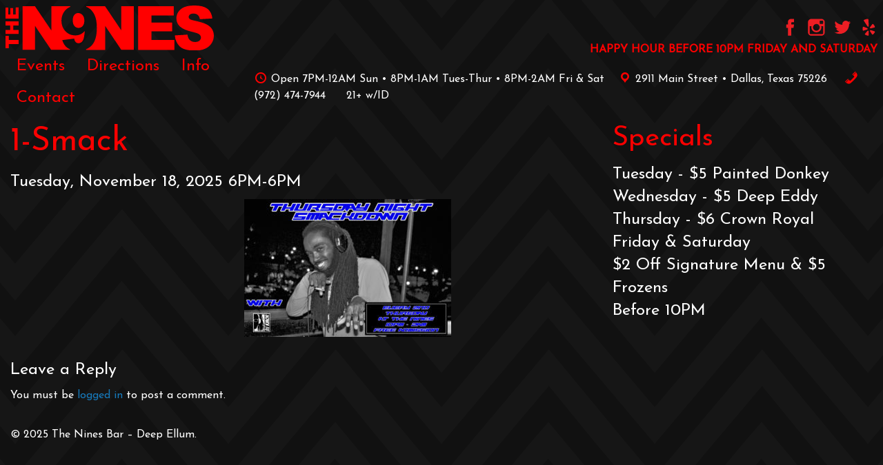

--- FILE ---
content_type: text/html; charset=UTF-8
request_url: https://ninesbar.com/event/thursday-night-smackdown-191010/1-smack/
body_size: 8025
content:

<!doctype html>

  <html class="no-js"  dir="ltr" lang="en-US" prefix="og: https://ogp.me/ns#">

	<head>
		<meta charset="utf-8">
		
		<!-- Force IE to use the latest rendering engine available -->
		<meta http-equiv="X-UA-Compatible" content="IE=edge">

		<!-- Mobile Meta -->
		<meta name="viewport" content="width=device-width, initial-scale=1.0">
		<meta class="foundation-mq">
		
		<!-- If Site Icon isn't set in customizer -->
					<!-- Icons & Favicons -->
			<link rel="icon" href="https://ninesbar.com/wp-content/themes/thenines-joints/favicon.png">
			<link href="https://ninesbar.com/wp-content/themes/thenines-joints/assets/images/apple-icon-touch.png" rel="apple-touch-icon" />	
	    
		<link rel="pingback" href="https://ninesbar.com/xmlrpc.php">

		<title>1-Smack | The Nines Bar - Deep Ellum</title>
	<style>img:is([sizes="auto" i], [sizes^="auto," i]) { contain-intrinsic-size: 3000px 1500px }</style>
	
		<!-- All in One SEO 4.9.0 - aioseo.com -->
	<meta name="robots" content="max-image-preview:large" />
	<meta name="author" content="Allen Falkner"/>
	<link rel="canonical" href="https://ninesbar.com/event/thursday-night-smackdown-191010/1-smack/" />
	<meta name="generator" content="All in One SEO (AIOSEO) 4.9.0" />
		<meta property="og:locale" content="en_US" />
		<meta property="og:site_name" content="The Nines" />
		<meta property="og:type" content="article" />
		<meta property="og:title" content="1-Smack | The Nines Bar - Deep Ellum" />
		<meta property="og:url" content="https://ninesbar.com/event/thursday-night-smackdown-191010/1-smack/" />
		<meta property="og:image" content="https://ninesbar.com/wp-content/uploads/2019/05/site-header.jpg" />
		<meta property="og:image:secure_url" content="https://ninesbar.com/wp-content/uploads/2019/05/site-header.jpg" />
		<meta property="og:image:width" content="1230" />
		<meta property="og:image:height" content="630" />
		<meta property="article:published_time" content="2019-09-22T17:50:31+00:00" />
		<meta property="article:modified_time" content="2019-09-22T17:50:31+00:00" />
		<meta property="article:publisher" content="https://www.facebook.com/n9nesbar" />
		<meta name="twitter:card" content="summary_large_image" />
		<meta name="twitter:site" content="@ninesbar" />
		<meta name="twitter:title" content="1-Smack | The Nines Bar - Deep Ellum" />
		<meta name="twitter:image" content="https://ninesbar.com/wp-content/uploads/2019/05/site-header.jpg" />
		<script type="application/ld+json" class="aioseo-schema">
			{"@context":"https:\/\/schema.org","@graph":[{"@type":"BreadcrumbList","@id":"https:\/\/ninesbar.com\/event\/thursday-night-smackdown-191010\/1-smack\/#breadcrumblist","itemListElement":[{"@type":"ListItem","@id":"https:\/\/ninesbar.com#listItem","position":1,"name":"Home","item":"https:\/\/ninesbar.com","nextItem":{"@type":"ListItem","@id":"https:\/\/ninesbar.com\/event\/thursday-night-smackdown-191010\/1-smack\/#listItem","name":"1-Smack"}},{"@type":"ListItem","@id":"https:\/\/ninesbar.com\/event\/thursday-night-smackdown-191010\/1-smack\/#listItem","position":2,"name":"1-Smack","previousItem":{"@type":"ListItem","@id":"https:\/\/ninesbar.com#listItem","name":"Home"}}]},{"@type":"ItemPage","@id":"https:\/\/ninesbar.com\/event\/thursday-night-smackdown-191010\/1-smack\/#itempage","url":"https:\/\/ninesbar.com\/event\/thursday-night-smackdown-191010\/1-smack\/","name":"1-Smack | The Nines Bar - Deep Ellum","inLanguage":"en-US","isPartOf":{"@id":"https:\/\/ninesbar.com\/#website"},"breadcrumb":{"@id":"https:\/\/ninesbar.com\/event\/thursday-night-smackdown-191010\/1-smack\/#breadcrumblist"},"author":{"@id":"https:\/\/ninesbar.com\/author\/allen-falkner\/#author"},"creator":{"@id":"https:\/\/ninesbar.com\/author\/allen-falkner\/#author"},"datePublished":"2019-09-22T17:50:31+00:00","dateModified":"2019-09-22T17:50:31+00:00"},{"@type":"Organization","@id":"https:\/\/ninesbar.com\/#organization","name":"The Nines Bar - Deep Ellum","description":"Located in the heart of Deep Ellum, The Nines brings you a wide array of music & eclectic entertainment featuring nationally and locally known DJs and MCs.","url":"https:\/\/ninesbar.com\/","sameAs":["https:\/\/www.instagram.com\/ninesbar\/","https:\/\/www.tiktok.com\/@theninesbar"]},{"@type":"Person","@id":"https:\/\/ninesbar.com\/author\/allen-falkner\/#author","url":"https:\/\/ninesbar.com\/author\/allen-falkner\/","name":"Allen Falkner","image":{"@type":"ImageObject","@id":"https:\/\/ninesbar.com\/event\/thursday-night-smackdown-191010\/1-smack\/#authorImage","url":"https:\/\/secure.gravatar.com\/avatar\/735efcdaf30c1a9b81a4b98c8a87cee7?s=96&d=mm&r=g","width":96,"height":96,"caption":"Allen Falkner"}},{"@type":"WebSite","@id":"https:\/\/ninesbar.com\/#website","url":"https:\/\/ninesbar.com\/","name":"The Nines Bar - Deep Ellum","description":"Located in the heart of Deep Ellum, The Nines brings you a wide array of music & eclectic entertainment featuring nationally and locally known DJs and MCs.","inLanguage":"en-US","publisher":{"@id":"https:\/\/ninesbar.com\/#organization"}}]}
		</script>
		<!-- All in One SEO -->

<link rel='dns-prefetch' href='//fonts.googleapis.com' />
<link rel="alternate" type="application/rss+xml" title="The Nines Bar - Deep Ellum &raquo; Feed" href="https://ninesbar.com/feed/" />
<link rel="alternate" type="application/rss+xml" title="The Nines Bar - Deep Ellum &raquo; Comments Feed" href="https://ninesbar.com/comments/feed/" />
<link rel="alternate" type="application/rss+xml" title="The Nines Bar - Deep Ellum &raquo; 1-Smack Comments Feed" href="https://ninesbar.com/event/thursday-night-smackdown-191010/1-smack/feed/" />
		<!-- This site uses the Google Analytics by MonsterInsights plugin v9.10.0 - Using Analytics tracking - https://www.monsterinsights.com/ -->
		<!-- Note: MonsterInsights is not currently configured on this site. The site owner needs to authenticate with Google Analytics in the MonsterInsights settings panel. -->
					<!-- No tracking code set -->
				<!-- / Google Analytics by MonsterInsights -->
		<script type="text/javascript">
/* <![CDATA[ */
window._wpemojiSettings = {"baseUrl":"https:\/\/s.w.org\/images\/core\/emoji\/15.0.3\/72x72\/","ext":".png","svgUrl":"https:\/\/s.w.org\/images\/core\/emoji\/15.0.3\/svg\/","svgExt":".svg","source":{"concatemoji":"https:\/\/ninesbar.com\/wp-includes\/js\/wp-emoji-release.min.js?ver=6.7.4"}};
/*! This file is auto-generated */
!function(i,n){var o,s,e;function c(e){try{var t={supportTests:e,timestamp:(new Date).valueOf()};sessionStorage.setItem(o,JSON.stringify(t))}catch(e){}}function p(e,t,n){e.clearRect(0,0,e.canvas.width,e.canvas.height),e.fillText(t,0,0);var t=new Uint32Array(e.getImageData(0,0,e.canvas.width,e.canvas.height).data),r=(e.clearRect(0,0,e.canvas.width,e.canvas.height),e.fillText(n,0,0),new Uint32Array(e.getImageData(0,0,e.canvas.width,e.canvas.height).data));return t.every(function(e,t){return e===r[t]})}function u(e,t,n){switch(t){case"flag":return n(e,"\ud83c\udff3\ufe0f\u200d\u26a7\ufe0f","\ud83c\udff3\ufe0f\u200b\u26a7\ufe0f")?!1:!n(e,"\ud83c\uddfa\ud83c\uddf3","\ud83c\uddfa\u200b\ud83c\uddf3")&&!n(e,"\ud83c\udff4\udb40\udc67\udb40\udc62\udb40\udc65\udb40\udc6e\udb40\udc67\udb40\udc7f","\ud83c\udff4\u200b\udb40\udc67\u200b\udb40\udc62\u200b\udb40\udc65\u200b\udb40\udc6e\u200b\udb40\udc67\u200b\udb40\udc7f");case"emoji":return!n(e,"\ud83d\udc26\u200d\u2b1b","\ud83d\udc26\u200b\u2b1b")}return!1}function f(e,t,n){var r="undefined"!=typeof WorkerGlobalScope&&self instanceof WorkerGlobalScope?new OffscreenCanvas(300,150):i.createElement("canvas"),a=r.getContext("2d",{willReadFrequently:!0}),o=(a.textBaseline="top",a.font="600 32px Arial",{});return e.forEach(function(e){o[e]=t(a,e,n)}),o}function t(e){var t=i.createElement("script");t.src=e,t.defer=!0,i.head.appendChild(t)}"undefined"!=typeof Promise&&(o="wpEmojiSettingsSupports",s=["flag","emoji"],n.supports={everything:!0,everythingExceptFlag:!0},e=new Promise(function(e){i.addEventListener("DOMContentLoaded",e,{once:!0})}),new Promise(function(t){var n=function(){try{var e=JSON.parse(sessionStorage.getItem(o));if("object"==typeof e&&"number"==typeof e.timestamp&&(new Date).valueOf()<e.timestamp+604800&&"object"==typeof e.supportTests)return e.supportTests}catch(e){}return null}();if(!n){if("undefined"!=typeof Worker&&"undefined"!=typeof OffscreenCanvas&&"undefined"!=typeof URL&&URL.createObjectURL&&"undefined"!=typeof Blob)try{var e="postMessage("+f.toString()+"("+[JSON.stringify(s),u.toString(),p.toString()].join(",")+"));",r=new Blob([e],{type:"text/javascript"}),a=new Worker(URL.createObjectURL(r),{name:"wpTestEmojiSupports"});return void(a.onmessage=function(e){c(n=e.data),a.terminate(),t(n)})}catch(e){}c(n=f(s,u,p))}t(n)}).then(function(e){for(var t in e)n.supports[t]=e[t],n.supports.everything=n.supports.everything&&n.supports[t],"flag"!==t&&(n.supports.everythingExceptFlag=n.supports.everythingExceptFlag&&n.supports[t]);n.supports.everythingExceptFlag=n.supports.everythingExceptFlag&&!n.supports.flag,n.DOMReady=!1,n.readyCallback=function(){n.DOMReady=!0}}).then(function(){return e}).then(function(){var e;n.supports.everything||(n.readyCallback(),(e=n.source||{}).concatemoji?t(e.concatemoji):e.wpemoji&&e.twemoji&&(t(e.twemoji),t(e.wpemoji)))}))}((window,document),window._wpemojiSettings);
/* ]]> */
</script>
<style id='wp-emoji-styles-inline-css' type='text/css'>

	img.wp-smiley, img.emoji {
		display: inline !important;
		border: none !important;
		box-shadow: none !important;
		height: 1em !important;
		width: 1em !important;
		margin: 0 0.07em !important;
		vertical-align: -0.1em !important;
		background: none !important;
		padding: 0 !important;
	}
</style>
<link rel='stylesheet' id='wp-block-library-css' href='https://ninesbar.com/wp-includes/css/dist/block-library/style.min.css?ver=6.7.4' type='text/css' media='all' />
<link rel='stylesheet' id='aioseo/css/src/vue/standalone/blocks/table-of-contents/global.scss-css' href='https://ninesbar.com/wp-content/plugins/all-in-one-seo-pack/dist/Lite/assets/css/table-of-contents/global.e90f6d47.css?ver=4.9.0' type='text/css' media='all' />
<style id='classic-theme-styles-inline-css' type='text/css'>
/*! This file is auto-generated */
.wp-block-button__link{color:#fff;background-color:#32373c;border-radius:9999px;box-shadow:none;text-decoration:none;padding:calc(.667em + 2px) calc(1.333em + 2px);font-size:1.125em}.wp-block-file__button{background:#32373c;color:#fff;text-decoration:none}
</style>
<style id='global-styles-inline-css' type='text/css'>
:root{--wp--preset--aspect-ratio--square: 1;--wp--preset--aspect-ratio--4-3: 4/3;--wp--preset--aspect-ratio--3-4: 3/4;--wp--preset--aspect-ratio--3-2: 3/2;--wp--preset--aspect-ratio--2-3: 2/3;--wp--preset--aspect-ratio--16-9: 16/9;--wp--preset--aspect-ratio--9-16: 9/16;--wp--preset--color--black: #000000;--wp--preset--color--cyan-bluish-gray: #abb8c3;--wp--preset--color--white: #ffffff;--wp--preset--color--pale-pink: #f78da7;--wp--preset--color--vivid-red: #cf2e2e;--wp--preset--color--luminous-vivid-orange: #ff6900;--wp--preset--color--luminous-vivid-amber: #fcb900;--wp--preset--color--light-green-cyan: #7bdcb5;--wp--preset--color--vivid-green-cyan: #00d084;--wp--preset--color--pale-cyan-blue: #8ed1fc;--wp--preset--color--vivid-cyan-blue: #0693e3;--wp--preset--color--vivid-purple: #9b51e0;--wp--preset--gradient--vivid-cyan-blue-to-vivid-purple: linear-gradient(135deg,rgba(6,147,227,1) 0%,rgb(155,81,224) 100%);--wp--preset--gradient--light-green-cyan-to-vivid-green-cyan: linear-gradient(135deg,rgb(122,220,180) 0%,rgb(0,208,130) 100%);--wp--preset--gradient--luminous-vivid-amber-to-luminous-vivid-orange: linear-gradient(135deg,rgba(252,185,0,1) 0%,rgba(255,105,0,1) 100%);--wp--preset--gradient--luminous-vivid-orange-to-vivid-red: linear-gradient(135deg,rgba(255,105,0,1) 0%,rgb(207,46,46) 100%);--wp--preset--gradient--very-light-gray-to-cyan-bluish-gray: linear-gradient(135deg,rgb(238,238,238) 0%,rgb(169,184,195) 100%);--wp--preset--gradient--cool-to-warm-spectrum: linear-gradient(135deg,rgb(74,234,220) 0%,rgb(151,120,209) 20%,rgb(207,42,186) 40%,rgb(238,44,130) 60%,rgb(251,105,98) 80%,rgb(254,248,76) 100%);--wp--preset--gradient--blush-light-purple: linear-gradient(135deg,rgb(255,206,236) 0%,rgb(152,150,240) 100%);--wp--preset--gradient--blush-bordeaux: linear-gradient(135deg,rgb(254,205,165) 0%,rgb(254,45,45) 50%,rgb(107,0,62) 100%);--wp--preset--gradient--luminous-dusk: linear-gradient(135deg,rgb(255,203,112) 0%,rgb(199,81,192) 50%,rgb(65,88,208) 100%);--wp--preset--gradient--pale-ocean: linear-gradient(135deg,rgb(255,245,203) 0%,rgb(182,227,212) 50%,rgb(51,167,181) 100%);--wp--preset--gradient--electric-grass: linear-gradient(135deg,rgb(202,248,128) 0%,rgb(113,206,126) 100%);--wp--preset--gradient--midnight: linear-gradient(135deg,rgb(2,3,129) 0%,rgb(40,116,252) 100%);--wp--preset--font-size--small: 13px;--wp--preset--font-size--medium: 20px;--wp--preset--font-size--large: 36px;--wp--preset--font-size--x-large: 42px;--wp--preset--spacing--20: 0.44rem;--wp--preset--spacing--30: 0.67rem;--wp--preset--spacing--40: 1rem;--wp--preset--spacing--50: 1.5rem;--wp--preset--spacing--60: 2.25rem;--wp--preset--spacing--70: 3.38rem;--wp--preset--spacing--80: 5.06rem;--wp--preset--shadow--natural: 6px 6px 9px rgba(0, 0, 0, 0.2);--wp--preset--shadow--deep: 12px 12px 50px rgba(0, 0, 0, 0.4);--wp--preset--shadow--sharp: 6px 6px 0px rgba(0, 0, 0, 0.2);--wp--preset--shadow--outlined: 6px 6px 0px -3px rgba(255, 255, 255, 1), 6px 6px rgba(0, 0, 0, 1);--wp--preset--shadow--crisp: 6px 6px 0px rgba(0, 0, 0, 1);}:where(.is-layout-flex){gap: 0.5em;}:where(.is-layout-grid){gap: 0.5em;}body .is-layout-flex{display: flex;}.is-layout-flex{flex-wrap: wrap;align-items: center;}.is-layout-flex > :is(*, div){margin: 0;}body .is-layout-grid{display: grid;}.is-layout-grid > :is(*, div){margin: 0;}:where(.wp-block-columns.is-layout-flex){gap: 2em;}:where(.wp-block-columns.is-layout-grid){gap: 2em;}:where(.wp-block-post-template.is-layout-flex){gap: 1.25em;}:where(.wp-block-post-template.is-layout-grid){gap: 1.25em;}.has-black-color{color: var(--wp--preset--color--black) !important;}.has-cyan-bluish-gray-color{color: var(--wp--preset--color--cyan-bluish-gray) !important;}.has-white-color{color: var(--wp--preset--color--white) !important;}.has-pale-pink-color{color: var(--wp--preset--color--pale-pink) !important;}.has-vivid-red-color{color: var(--wp--preset--color--vivid-red) !important;}.has-luminous-vivid-orange-color{color: var(--wp--preset--color--luminous-vivid-orange) !important;}.has-luminous-vivid-amber-color{color: var(--wp--preset--color--luminous-vivid-amber) !important;}.has-light-green-cyan-color{color: var(--wp--preset--color--light-green-cyan) !important;}.has-vivid-green-cyan-color{color: var(--wp--preset--color--vivid-green-cyan) !important;}.has-pale-cyan-blue-color{color: var(--wp--preset--color--pale-cyan-blue) !important;}.has-vivid-cyan-blue-color{color: var(--wp--preset--color--vivid-cyan-blue) !important;}.has-vivid-purple-color{color: var(--wp--preset--color--vivid-purple) !important;}.has-black-background-color{background-color: var(--wp--preset--color--black) !important;}.has-cyan-bluish-gray-background-color{background-color: var(--wp--preset--color--cyan-bluish-gray) !important;}.has-white-background-color{background-color: var(--wp--preset--color--white) !important;}.has-pale-pink-background-color{background-color: var(--wp--preset--color--pale-pink) !important;}.has-vivid-red-background-color{background-color: var(--wp--preset--color--vivid-red) !important;}.has-luminous-vivid-orange-background-color{background-color: var(--wp--preset--color--luminous-vivid-orange) !important;}.has-luminous-vivid-amber-background-color{background-color: var(--wp--preset--color--luminous-vivid-amber) !important;}.has-light-green-cyan-background-color{background-color: var(--wp--preset--color--light-green-cyan) !important;}.has-vivid-green-cyan-background-color{background-color: var(--wp--preset--color--vivid-green-cyan) !important;}.has-pale-cyan-blue-background-color{background-color: var(--wp--preset--color--pale-cyan-blue) !important;}.has-vivid-cyan-blue-background-color{background-color: var(--wp--preset--color--vivid-cyan-blue) !important;}.has-vivid-purple-background-color{background-color: var(--wp--preset--color--vivid-purple) !important;}.has-black-border-color{border-color: var(--wp--preset--color--black) !important;}.has-cyan-bluish-gray-border-color{border-color: var(--wp--preset--color--cyan-bluish-gray) !important;}.has-white-border-color{border-color: var(--wp--preset--color--white) !important;}.has-pale-pink-border-color{border-color: var(--wp--preset--color--pale-pink) !important;}.has-vivid-red-border-color{border-color: var(--wp--preset--color--vivid-red) !important;}.has-luminous-vivid-orange-border-color{border-color: var(--wp--preset--color--luminous-vivid-orange) !important;}.has-luminous-vivid-amber-border-color{border-color: var(--wp--preset--color--luminous-vivid-amber) !important;}.has-light-green-cyan-border-color{border-color: var(--wp--preset--color--light-green-cyan) !important;}.has-vivid-green-cyan-border-color{border-color: var(--wp--preset--color--vivid-green-cyan) !important;}.has-pale-cyan-blue-border-color{border-color: var(--wp--preset--color--pale-cyan-blue) !important;}.has-vivid-cyan-blue-border-color{border-color: var(--wp--preset--color--vivid-cyan-blue) !important;}.has-vivid-purple-border-color{border-color: var(--wp--preset--color--vivid-purple) !important;}.has-vivid-cyan-blue-to-vivid-purple-gradient-background{background: var(--wp--preset--gradient--vivid-cyan-blue-to-vivid-purple) !important;}.has-light-green-cyan-to-vivid-green-cyan-gradient-background{background: var(--wp--preset--gradient--light-green-cyan-to-vivid-green-cyan) !important;}.has-luminous-vivid-amber-to-luminous-vivid-orange-gradient-background{background: var(--wp--preset--gradient--luminous-vivid-amber-to-luminous-vivid-orange) !important;}.has-luminous-vivid-orange-to-vivid-red-gradient-background{background: var(--wp--preset--gradient--luminous-vivid-orange-to-vivid-red) !important;}.has-very-light-gray-to-cyan-bluish-gray-gradient-background{background: var(--wp--preset--gradient--very-light-gray-to-cyan-bluish-gray) !important;}.has-cool-to-warm-spectrum-gradient-background{background: var(--wp--preset--gradient--cool-to-warm-spectrum) !important;}.has-blush-light-purple-gradient-background{background: var(--wp--preset--gradient--blush-light-purple) !important;}.has-blush-bordeaux-gradient-background{background: var(--wp--preset--gradient--blush-bordeaux) !important;}.has-luminous-dusk-gradient-background{background: var(--wp--preset--gradient--luminous-dusk) !important;}.has-pale-ocean-gradient-background{background: var(--wp--preset--gradient--pale-ocean) !important;}.has-electric-grass-gradient-background{background: var(--wp--preset--gradient--electric-grass) !important;}.has-midnight-gradient-background{background: var(--wp--preset--gradient--midnight) !important;}.has-small-font-size{font-size: var(--wp--preset--font-size--small) !important;}.has-medium-font-size{font-size: var(--wp--preset--font-size--medium) !important;}.has-large-font-size{font-size: var(--wp--preset--font-size--large) !important;}.has-x-large-font-size{font-size: var(--wp--preset--font-size--x-large) !important;}
:where(.wp-block-post-template.is-layout-flex){gap: 1.25em;}:where(.wp-block-post-template.is-layout-grid){gap: 1.25em;}
:where(.wp-block-columns.is-layout-flex){gap: 2em;}:where(.wp-block-columns.is-layout-grid){gap: 2em;}
:root :where(.wp-block-pullquote){font-size: 1.5em;line-height: 1.6;}
</style>
<link rel='stylesheet' id='dashicons-css' href='https://ninesbar.com/wp-includes/css/dashicons.min.css?ver=6.7.4' type='text/css' media='all' />
<link rel='stylesheet' id='foundation-css-css' href='https://ninesbar.com/wp-content/themes/thenines-joints/foundation-sites/dist/css/foundation.min.css?ver=6.4.1' type='text/css' media='all' />
<link rel='stylesheet' id='site-css-css' href='https://ninesbar.com/wp-content/themes/thenines-joints/assets/styles/style.css?ver=1559228391ad' type='text/css' media='all' />
<link rel='stylesheet' id='site-fonts-css' href='https://fonts.googleapis.com/css?family=Josefin+Sans%7CJosefin+Slab%7CKreon%7COswald%7CRighteous%7CFjalla+One&#038;ver=1.1.2' type='text/css' media='all' />
<script type="text/javascript" src="https://ninesbar.com/wp-includes/js/jquery/jquery.min.js?ver=3.7.1" id="jquery-core-js"></script>
<script type="text/javascript" src="https://ninesbar.com/wp-includes/js/jquery/jquery-migrate.min.js?ver=3.4.1" id="jquery-migrate-js"></script>
<link rel="https://api.w.org/" href="https://ninesbar.com/wp-json/" /><link rel="alternate" title="JSON" type="application/json" href="https://ninesbar.com/wp-json/wp/v2/media/632" /><link rel='shortlink' href='https://ninesbar.com/?p=632' />
<link rel="alternate" title="oEmbed (JSON)" type="application/json+oembed" href="https://ninesbar.com/wp-json/oembed/1.0/embed?url=https%3A%2F%2Fninesbar.com%2Fevent%2Fthursday-night-smackdown-191010%2F1-smack%2F" />
<link rel="alternate" title="oEmbed (XML)" type="text/xml+oembed" href="https://ninesbar.com/wp-json/oembed/1.0/embed?url=https%3A%2F%2Fninesbar.com%2Fevent%2Fthursday-night-smackdown-191010%2F1-smack%2F&#038;format=xml" />
		
		
<!-- Google tag (gtag.js) -->
<script async src="https://www.googletagmanager.com/gtag/js?id=G-CNKMJ0LEVM"></script>
<script>
  window.dataLayer = window.dataLayer || [];
  function gtag(){dataLayer.push(arguments);}
  gtag('js', new Date());

  gtag('config', 'G-CNKMJ0LEVM');
</script>


	</head>
			
	<body data-rsssl=1 class="attachment attachment-template-default single single-attachment postid-632 attachmentid-632 attachment-jpeg">

		<div class="off-canvas-wrapper">
			
			<!-- Load off-canvas container. Feel free to remove if not using. -->			
			
<div class="off-canvas position-right" id="off-canvas" data-off-canvas>
	<div class='off-canvas-social-icons'>
		<a href="https://www.facebook.com/n9nesbar/" target="_new"><div class='social-icon facebook'></div></a><a href="https://www.instagram.com/ninesbar" target="_new"><div class='social-icon instagram'></div></a><a href="https://twitter.com/ninesbar" target="_new"><div class='social-icon twitter'></div></a><a href="https://www.yelp.com/biz/the-nines-dallas" target="_new"><div class='social-icon yelp'></div></a>
	</div>
	<ul id="offcanvas-nav" class="vertical menu accordion-menu" data-accordion-menu><li id="menu-item-86" class="menu-item menu-item-type-post_type menu-item-object-page menu-item-home menu-item-86"><a href="https://ninesbar.com/">Home</a></li>
<li id="menu-item-85" class="menu-item menu-item-type-post_type menu-item-object-page menu-item-85"><a href="https://ninesbar.com/events/">Events</a></li>
<li id="menu-item-84" class="menu-item menu-item-type-post_type menu-item-object-page menu-item-84"><a href="https://ninesbar.com/directions/">Directions</a></li>
<li id="menu-item-83" class="menu-item menu-item-type-post_type menu-item-object-page menu-item-83"><a href="https://ninesbar.com/info/">Info</a></li>
<li id="menu-item-82" class="menu-item menu-item-type-post_type menu-item-object-page menu-item-82"><a href="https://ninesbar.com/contact/">Contact</a></li>
</ul>
	
</div>
			
			<div class="off-canvas-content" data-off-canvas-content>
				
				<header class="header" role="banner">
							
					 <!-- This navs will be applied to the topbar, above all content 
						  To see additional nav styles, visit the /parts directory -->
					 
<div class="top-bar" id="main-menu">
	<div class="top-bar-left">
			<a href="https://ninesbar.com"><img src='https://ninesbar.com/wp-content/themes/thenines-joints/assets/images/nines-logo.svg' alt="Nines Bar" class='nines-logo-img' style='max-width:302px;'></a>
			<div class="top-bar-right float-right show-for-small-only">
				<a data-toggle="off-canvas"><div class="hamburger"></div><div class="hamburger"></div><div class="hamburger"></div></a>
			</div>
			<div class="show-for-medium primary-nav"><ul id="main-nav" class="medium-horizontal menu" data-responsive-menu="accordion medium-dropdown"><li id="menu-item-50" class="menu-item menu-item-type-post_type menu-item-object-page menu-item-50"><a href="https://ninesbar.com/events/">Events</a></li>
<li id="menu-item-49" class="menu-item menu-item-type-post_type menu-item-object-page menu-item-49"><a href="https://ninesbar.com/directions/">Directions</a></li>
<li id="menu-item-48" class="menu-item menu-item-type-post_type menu-item-object-page menu-item-48"><a href="https://ninesbar.com/info/">Info</a></li>
<li id="menu-item-47" class="menu-item menu-item-type-post_type menu-item-object-page menu-item-47"><a href="https://ninesbar.com/contact/">Contact</a></li>
</ul></div>
	</div>
	<div class="top-bar-right">
		<div class='social-icons'>
			<a href="https://www.facebook.com/n9nesbar/" target="_new"><div class='social-icon facebook'></div></a>
			<a href="https://www.instagram.com/ninesbar" target="_new"><div class='social-icon instagram'></div></a>
			<a href="https://twitter.com/ninesbar" target="_new"><div class='social-icon twitter'></div></a>
			<a href="https://www.yelp.com/biz/the-nines-dallas" target="_new"><div class='social-icon yelp'></div></a>
			<div class='hh-header'>Happy Hour Before 10PM Friday and Saturday</div>
			
		</div>
		<div class='header-address'><span class='dashicons dashicons-clock'></span> Open 7PM-12AM Sun &bull; 8PM-1AM Tues-Thur &bull; 8PM-2AM Fri &amp; Sat<span class='header-bull hide-for-small-only'>&nbsp;&nbsp;&nbsp;</span><a href="https://www.google.com/maps/place/The+Nines/@32.7844571,-96.7816649,15z/data=!4m5!3m4!1s0x0:0x298930b371746da2!8m2!3d32.7844571!4d-96.7816649" target="_new" class='header-map'>
		<span class="dashicons dashicons-location"></span> 2911 Main Street &bull; Dallas, Texas 75226</a> <span class='header-bull hide-for-small-only'>&nbsp;&nbsp;&nbsp;</span> <a href='tel:9724747944' class='header-phone'>
		<span class="dashicons dashicons-phone"></span> ‪(972) 474-7944‬</a>
		<span class="dashicons dashicons-users"></span> ‪21+ w/ID</a></div>
		
	</div>
</div>	 	
				</header> <!-- end .header -->			
<div class="content">

	<div class="inner-content grid-x grid-margin-x grid-padding-x">

		<main class="main small-12 medium-8 large-8 cell" role="main">
		
		    		
		    	<meta property="og:url" content="https://ninesbar.com/event/thursday-night-smackdown-191010/1-smack/" />
<meta property="og:image" content="" />
<meta property="og:title" content="1-Smack" />
<meta property="og:type" content="event" />
<meta property="og:description" content="" />

<meta name="twitter:card" content="summary_large_image" />
<meta property="twitter:image" content="" />
<meta property="twitter:title" content="1-Smack" />
<article id="post-632" class="post-632 attachment type-attachment status-inherit hentry" role="article" itemscope itemtype="http://schema.org/BlogPosting">
						
	<header class="article-header">	
		
		<h1 class="entry-title single-title" itemprop="headline">1-Smack</h1>
		
					<h3>Tuesday, November 18, 2025 6PM-6PM</h3>
		
		    </header> <!-- end article header -->
					
    <section class="entry-content grid-x" itemprop="text">
		<div class='large-4 cell'>
					</div>
		<div class='large-1 cell'></div>
		<div class='large-7 cell'><p class="attachment"><a href='https://ninesbar.com/wp-content/uploads/2019/09/1-Smack.jpg'><img fetchpriority="high" decoding="async" width="300" height="200" src="https://ninesbar.com/wp-content/uploads/2019/09/1-Smack-300x200.jpg" class="attachment-medium size-medium" alt="" srcset="https://ninesbar.com/wp-content/uploads/2019/09/1-Smack-300x200.jpg 300w, https://ninesbar.com/wp-content/uploads/2019/09/1-Smack-768x512.jpg 768w, https://ninesbar.com/wp-content/uploads/2019/09/1-Smack-1024x683.jpg 1024w, https://ninesbar.com/wp-content/uploads/2019/09/1-Smack.jpg 1920w" sizes="(max-width: 300px) 100vw, 300px" /></a></p>
</div>
	</section> <!-- end article section -->
						
	<footer class="article-footer">
				<p class="tags"></p>	
	</footer> <!-- end article footer -->
						
	
<div id="comments" class="comments-area">

	
	
	
		<div id="respond" class="comment-respond">
		<h3 id="reply-title" class="comment-reply-title">Leave a Reply <small><a rel="nofollow" id="cancel-comment-reply-link" href="/event/thursday-night-smackdown-191010/1-smack/#respond" style="display:none;">Cancel reply</a></small></h3><p class="must-log-in">You must be <a href="https://ninesbar.com/wp-login.php?redirect_to=https%3A%2F%2Fninesbar.com%2Fevent%2Fthursday-night-smackdown-191010%2F1-smack%2F">logged in</a> to post a comment.</p>	</div><!-- #respond -->
	
</div><!-- #comments -->	
													
</article> <!-- end article -->		    	
		    
		</main> <!-- end #main -->

		
<div id="sidebar1" class="sidebar small-12 medium-4 large-4 cell" role="complementary">

	
		<div id="block-2" class="widget widget_block"><h2>
	Specials<br>
</h2>
<h3>
	Tuesday - $5 Painted Donkey<br>	
	Wednesday - $5 Deep Eddy<br>
	Thursday - $6 Crown Royal<br>
	Friday &amp; Saturday<br>
	$2 Off Signature Menu &amp; $5 Frozens<br>
	Before 10PM<br>
</h3></div>
	
</div>
	</div> <!-- end #inner-content -->

</div> <!-- end #content -->

					
				<footer class="footer" role="contentinfo">
					
					<div class="inner-footer grid-x grid-margin-x grid-padding-x">
						
						<div class="small-12 medium-12 large-12 cell">
							<nav role="navigation">
	    							    					</nav>
	    				</div>
						
						<div class="small-12 medium-12 large-12 cell">
							<p class="source-org copyright">&copy; 2025 The Nines Bar &#8211; Deep Ellum.</p>
						</div>
					
					</div> <!-- end #inner-footer -->
				
				</footer> <!-- end .footer -->
			
			</div>  <!-- end .off-canvas-content -->
					
		</div> <!-- end .off-canvas-wrapper -->
		
		<script>function loadScript(a){var b=document.getElementsByTagName("head")[0],c=document.createElement("script");c.type="text/javascript",c.src="https://tracker.metricool.com/app/resources/be.js",c.onreadystatechange=a,c.onload=a,b.appendChild(c)}loadScript(function(){beTracker.t({hash:'66af00044aa216406afeab231d9c231f'})})</script><script type="module"  src="https://ninesbar.com/wp-content/plugins/all-in-one-seo-pack/dist/Lite/assets/table-of-contents.95d0dfce.js?ver=4.9.0" id="aioseo/js/src/vue/standalone/blocks/table-of-contents/frontend.js-js"></script>
<script type="text/javascript" src="https://ninesbar.com/wp-content/themes/thenines-joints/foundation-sites/dist/js/foundation.min.js?ver=6.4.1" id="foundation-js-js"></script>
<script type="text/javascript" src="https://ninesbar.com/wp-content/themes/thenines-joints/assets/scripts/scripts.js?ver=1559228391" id="site-js-js"></script>
<script type="text/javascript" src="https://ninesbar.com/wp-includes/js/comment-reply.min.js?ver=6.7.4" id="comment-reply-js" async="async" data-wp-strategy="async"></script>
		
	</body>
	
</html> <!-- end page -->

<!-- Page supported by LiteSpeed Cache 6.5.4 on 2025-11-18 18:17:27 -->

--- FILE ---
content_type: image/svg+xml
request_url: https://ninesbar.com/wp-content/themes/thenines-joints/assets/images/social-icons/instagram.svg
body_size: 341
content:
<?xml version="1.0" encoding="utf-8"?>
<!-- Generator: Adobe Illustrator 23.0.2, SVG Export Plug-In . SVG Version: 6.00 Build 0)  -->
<svg version="1.1" id="Layer_1" xmlns="http://www.w3.org/2000/svg" xmlns:xlink="http://www.w3.org/1999/xlink" x="0px" y="0px"
	 viewBox="0 0 32 32" style="enable-background:new 0 0 32 32;" xml:space="preserve">
<style type="text/css">
	.st0{fill:#EC1E24;}
</style>
<g>
	<path class="st0" d="M25.26,0.58H6.55c-3.44,0-6.24,2.79-6.24,6.24v18.71c0,3.44,2.79,6.24,6.24,6.24h18.71
		c3.45,0,6.24-2.79,6.24-6.24V6.81C31.49,3.37,28.7,0.58,25.26,0.58z M28.38,27.6c0,0.57-0.46,1.04-1.04,1.04H4.47
		c-0.57,0-1.04-0.47-1.04-1.04V14.09h6.6c0.86-2.42,3.16-4.16,5.87-4.16c2.71,0,5.02,1.74,5.88,4.16h6.6V27.6z M28.38,8.89
		c0,0.57-0.46,1.04-1.04,1.04h-4.16c-0.57,0-1.04-0.47-1.04-1.04V4.73c0-0.57,0.46-1.04,1.04-1.04h4.16c0.57,0,1.04,0.47,1.04,1.04
		V8.89z"/>
	<path class="st0" d="M23.68,10.97h-4.33c1.68,1.12,2.79,3.03,2.79,5.2c0,3.44-2.79,6.24-6.24,6.24c-3.44,0-6.24-2.79-6.24-6.24
		c0-2.17,1.11-4.08,2.79-5.2H8.12c-0.99,1.49-1.58,3.27-1.58,5.2c0,5.17,4.19,9.36,9.36,9.36c5.17,0,9.36-4.19,9.36-9.36
		C25.26,14.25,24.67,12.46,23.68,10.97z"/>
</g>
</svg>


--- FILE ---
content_type: image/svg+xml
request_url: https://ninesbar.com/wp-content/themes/thenines-joints/assets/images/social-icons/twitter.svg
body_size: 337
content:
<?xml version="1.0" encoding="utf-8"?>
<!-- Generator: Adobe Illustrator 23.0.2, SVG Export Plug-In . SVG Version: 6.00 Build 0)  -->
<svg version="1.1" id="Layer_1" xmlns="http://www.w3.org/2000/svg" xmlns:xlink="http://www.w3.org/1999/xlink" x="0px" y="0px"
	 viewBox="0 0 32 32" style="enable-background:new 0 0 32 32;" xml:space="preserve">
<style type="text/css">
	.st0{fill:#EC1E24;}
</style>
<g>
	<path class="st0" d="M31.13,7c-1.12,0.49-2.33,0.66-3.6,0.81c1.12-0.84,1.69-1.13,2.58-2.85c-1.21,0.71-2.38,0.65-3.8,0.93
		c-1.14-1.2-2.77-1.95-4.57-1.95c-3.46,0-6.27,2.76-6.27,6.17c0,0.48,0.06,0.95,0.16,1.41C10.42,11.27,5.71,8.7,2.62,4.97
		C2.08,5.88,1.86,7.05,1.86,8.18c0,2.14,1.11,4.03,2.79,5.13c-1.03-0.03-2-0.31-2.84-0.77c0,0.03,0,0.05,0,0.08
		c0,2.99,2.16,5.48,5.03,6.05c-0.53,0.14-1.08,0.22-1.65,0.22c-0.4,0-0.8-0.04-1.18-0.11c0.8,2.45,3,4.47,5.74,4.52
		c-2.67,3.02-8.67,2.09-9.16,2.04c2.78,1.75,6.07,3.05,9.61,3.05c11.53,0,17.83-9.4,17.83-17.55c0-0.27-0.01-0.53-0.02-0.8
		C29.23,9.17,30.29,8.24,31.13,7z"/>
</g>
</svg>


--- FILE ---
content_type: image/svg+xml
request_url: https://ninesbar.com/wp-content/themes/thenines-joints/assets/images/ninesbg1.svg
body_size: 6580
content:
<?xml version="1.0" encoding="utf-8"?>
<!-- Generator: Adobe Illustrator 23.0.2, SVG Export Plug-In . SVG Version: 6.00 Build 0)  -->
<svg version="1.1" xmlns="http://www.w3.org/2000/svg" xmlns:xlink="http://www.w3.org/1999/xlink" x="0px" y="0px"
	 viewBox="0 0 800 800" style="enable-background:new 0 0 800 800;" xml:space="preserve">
<style type="text/css">
	.st0{fill:#1D1D1B;}
	.st1{fill:#FFFFFF;}
	.st2{opacity:0.98;fill:#111111;}
</style>
<g id="pattern">
	<g>
		<g>
			<polygon class="st0" points="800,13.69 800,0 799.91,0 788.36,13.69 			"/>
			<polygon class="st1" points="788.36,13.69 799.91,0 786.31,0 786.31,13.69 			"/>
			<polygon class="st0" points="786.31,111.91 800,95.55 800,63.01 786.31,79.3 			"/>
			<polygon class="st0" points="800,206.84 800,193.04 788.36,206.84 			"/>
			<polygon class="st0" points="786.31,16.38 786.31,46.28 800,29.99 800,13.69 788.36,13.69 			"/>
			<polygon class="st0" points="786.31,145.02 786.31,176.32 800,160.09 800,128.66 			"/>
			<polygon class="st1" points="786.31,79.3 800,63.01 800,29.99 786.31,46.28 			"/>
			<polygon class="st1" points="786.31,206.84 788.36,206.84 800,193.04 800,160.09 786.31,176.32 			"/>
			<polygon class="st1" points="786.31,145.02 800,128.66 800,95.55 786.31,111.91 			"/>
			<polygon class="st1" points="788.36,13.69 786.31,13.69 786.31,16.38 			"/>
			<polygon class="st0" points="786.31,305.06 800,288.7 800,256.17 786.31,272.46 			"/>
			<polygon class="st0" points="800,400 800,386.2 788.36,400 			"/>
			<polygon class="st0" points="786.31,209.54 786.31,239.43 800,223.15 800,206.84 788.36,206.84 			"/>
			<polygon class="st0" points="786.31,369.47 800,353.24 800,321.81 786.31,338.17 			"/>
			<polygon class="st1" points="786.31,272.46 800,256.17 800,223.15 786.31,239.43 			"/>
			<polygon class="st1" points="786.31,400 788.36,400 800,386.2 800,353.24 786.31,369.47 			"/>
			<polygon class="st1" points="786.31,338.17 800,321.81 800,288.7 786.31,305.06 			"/>
			<polygon class="st1" points="788.36,206.84 786.31,206.84 786.31,209.54 			"/>
			<polygon class="st0" points="786.31,498.22 800,481.86 800,449.33 786.31,465.61 			"/>
			<polygon class="st0" points="800,593.16 800,579.36 788.36,593.16 			"/>
			<polygon class="st0" points="786.31,402.69 786.31,432.59 800,416.3 800,400 788.36,400 			"/>
			<polygon class="st0" points="786.31,562.63 800,546.4 800,514.97 786.31,531.33 			"/>
			<polygon class="st1" points="786.31,465.61 800,449.33 800,416.3 786.31,432.59 			"/>
			<polygon class="st1" points="786.31,593.16 788.36,593.16 800,579.36 800,546.4 786.31,562.63 			"/>
			<polygon class="st1" points="786.31,531.33 800,514.97 800,481.86 786.31,498.22 			"/>
			<polygon class="st1" points="788.36,400 786.31,400 786.31,402.69 			"/>
			<polygon class="st0" points="786.31,691.37 800,675.02 800,642.48 786.31,658.77 			"/>
			<polygon class="st0" points="800,786.31 800,772.51 788.36,786.31 			"/>
			<polygon class="st0" points="786.31,595.85 786.31,625.74 800,609.46 800,593.16 788.36,593.16 			"/>
			<polygon class="st0" points="786.31,755.78 800,739.55 800,708.13 786.31,724.48 			"/>
			<polygon class="st1" points="786.31,658.77 800,642.48 800,609.46 786.31,625.74 			"/>
			<polygon class="st1" points="786.31,786.31 788.36,786.31 800,772.51 800,739.55 786.31,755.78 			"/>
			<polygon class="st1" points="786.31,724.48 800,708.13 800,675.02 786.31,691.37 			"/>
			<polygon class="st1" points="788.36,593.16 786.31,593.16 786.31,595.85 			"/>
			<polygon class="st0" points="786.31,789.01 786.31,800 800,800 800,786.31 788.36,786.31 			"/>
			<polygon class="st1" points="788.36,786.31 786.31,786.31 786.31,789.01 			"/>
			<polygon class="st0" points="731.17,13.69 720.03,0 692.83,0 704.13,13.69 			"/>
			<polygon class="st0" points="675.34,13.69 687.17,0 659.84,0 648.3,13.69 			"/>
			<polygon class="st0" points="759.69,13.69 784.26,13.69 772.72,0 747.63,0 758.93,13.69 			"/>
			<polygon class="st0" points="619.77,13.69 620.54,13.69 632.08,0 606.75,0 595.2,13.69 			"/>
			<polygon class="st1" points="786.31,13.69 786.31,0 772.72,0 784.26,13.69 			"/>
			<polygon class="st1" points="595.2,13.69 606.75,0 593.16,0 593.16,13.69 			"/>
			<polygon class="st1" points="731.9,13.69 758.93,13.69 747.63,0 720.03,0 731.17,13.69 			"/>
			<polygon class="st1" points="647.57,13.69 648.3,13.69 659.84,0 632.08,0 620.54,13.69 			"/>
			<polygon class="st1" points="689.73,13.69 704.13,13.69 692.83,0 687.17,0 675.34,13.69 			"/>
			<polygon class="st0" points="648.3,206.84 675.34,206.84 690.07,189.81 704.13,206.84 731.17,206.84 690.46,156.85 			"/>
			<polygon class="st0" points="593.16,111.91 675.34,13.69 648.3,13.69 593.16,79.3 			"/>
			<polygon class="st0" points="620.54,206.84 690.46,123.89 758.93,206.84 759.69,206.84 784.26,206.84 689.73,94.76 595.2,206.84 
				619.77,206.84 			"/>
			<polygon class="st0" points="593.16,46.28 620.54,13.69 619.77,13.69 595.2,13.69 593.16,16.38 			"/>
			<polygon class="st0" points="593.16,145.02 593.16,176.32 689.73,61.8 786.31,176.32 786.31,145.02 689.73,29.59 			"/>
			<polygon class="st1" points="593.16,79.3 648.3,13.69 647.57,13.69 620.54,13.69 593.16,46.28 			"/>
			<polygon class="st1" points="593.16,176.32 593.16,206.84 595.2,206.84 689.73,94.76 784.26,206.84 786.31,206.84 786.31,176.32 
				689.73,61.8 			"/>
			<polygon class="st1" points="620.54,206.84 647.57,206.84 648.3,206.84 690.46,156.85 731.17,206.84 731.9,206.84 758.93,206.84 
				690.46,123.89 			"/>
			<polygon class="st1" points="675.34,206.84 689.73,206.84 704.13,206.84 690.07,189.81 			"/>
			<polygon class="st0" points="786.31,16.38 784.26,13.69 759.69,13.69 758.93,13.69 786.31,46.28 			"/>
			<polygon class="st0" points="786.31,79.3 731.17,13.69 704.13,13.69 786.31,111.91 			"/>
			<polygon class="st1" points="704.13,13.69 689.73,13.69 675.34,13.69 593.16,111.91 593.16,145.02 689.73,29.59 786.31,145.02 
				786.31,111.91 			"/>
			<polygon class="st1" points="786.31,46.28 758.93,13.69 731.9,13.69 731.17,13.69 786.31,79.3 			"/>
			<polygon class="st1" points="786.31,13.69 784.26,13.69 786.31,16.38 			"/>
			<polygon class="st1" points="595.2,13.69 593.16,13.69 593.16,16.38 			"/>
			<polygon class="st0" points="648.3,400 675.34,400 690.07,382.96 704.13,400 731.17,400 690.46,350.01 			"/>
			<polygon class="st0" points="593.16,272.46 593.16,305.06 675.34,206.84 648.3,206.84 			"/>
			<polygon class="st0" points="620.54,400 690.46,317.05 758.93,400 759.69,400 784.26,400 689.73,287.92 595.2,400 619.77,400 			
				"/>
			<polygon class="st0" points="593.16,239.43 620.54,206.84 619.77,206.84 595.2,206.84 593.16,209.54 			"/>
			<polygon class="st0" points="593.16,338.17 593.16,369.47 689.73,254.96 786.31,369.47 786.31,338.17 689.73,222.75 			"/>
			<polygon class="st1" points="648.3,206.84 647.57,206.84 620.54,206.84 593.16,239.43 593.16,272.46 			"/>
			<polygon class="st1" points="593.16,369.47 593.16,400 595.2,400 689.73,287.92 784.26,400 786.31,400 786.31,369.47 
				689.73,254.96 			"/>
			<polygon class="st1" points="620.54,400 647.57,400 648.3,400 690.46,350.01 731.17,400 731.9,400 758.93,400 690.46,317.05 			
				"/>
			<polygon class="st1" points="675.34,400 689.73,400 704.13,400 690.07,382.96 			"/>
			<polygon class="st0" points="759.69,206.84 758.93,206.84 786.31,239.43 786.31,209.54 784.26,206.84 			"/>
			<polygon class="st0" points="704.13,206.84 786.31,305.06 786.31,272.46 731.17,206.84 			"/>
			<polygon class="st1" points="689.73,206.84 675.34,206.84 593.16,305.06 593.16,338.17 689.73,222.75 786.31,338.17 
				786.31,305.06 704.13,206.84 			"/>
			<polygon class="st1" points="731.9,206.84 731.17,206.84 786.31,272.46 786.31,239.43 758.93,206.84 			"/>
			<polygon class="st1" points="786.31,209.54 786.31,206.84 784.26,206.84 			"/>
			<polygon class="st1" points="595.2,206.84 593.16,206.84 593.16,209.54 			"/>
			<polygon class="st0" points="648.3,593.16 675.34,593.16 690.07,576.12 704.13,593.16 731.17,593.16 690.46,543.16 			"/>
			<polygon class="st0" points="593.16,465.61 593.16,498.22 675.34,400 648.3,400 			"/>
			<polygon class="st0" points="620.54,593.16 690.46,510.21 758.93,593.16 759.69,593.16 784.26,593.16 689.73,481.07 
				595.2,593.16 619.77,593.16 			"/>
			<polygon class="st0" points="593.16,432.59 620.54,400 619.77,400 595.2,400 593.16,402.69 			"/>
			<polygon class="st0" points="593.16,531.33 593.16,562.63 689.73,448.12 786.31,562.63 786.31,531.33 689.73,415.91 			"/>
			<polygon class="st1" points="648.3,400 647.57,400 620.54,400 593.16,432.59 593.16,465.61 			"/>
			<polygon class="st1" points="593.16,562.63 593.16,593.16 595.2,593.16 689.73,481.07 784.26,593.16 786.31,593.16 
				786.31,562.63 689.73,448.12 			"/>
			<polygon class="st1" points="620.54,593.16 647.57,593.16 648.3,593.16 690.46,543.16 731.17,593.16 731.9,593.16 758.93,593.16 
				690.46,510.21 			"/>
			<polygon class="st1" points="675.34,593.16 689.73,593.16 704.13,593.16 690.07,576.12 			"/>
			<polygon class="st0" points="759.69,400 758.93,400 786.31,432.59 786.31,402.69 784.26,400 			"/>
			<polygon class="st0" points="704.13,400 786.31,498.22 786.31,465.61 731.17,400 			"/>
			<polygon class="st1" points="689.73,400 675.34,400 593.16,498.22 593.16,531.33 689.73,415.91 786.31,531.33 786.31,498.22 
				704.13,400 			"/>
			<polygon class="st1" points="731.9,400 731.17,400 786.31,465.61 786.31,432.59 758.93,400 			"/>
			<polygon class="st1" points="786.31,402.69 786.31,400 784.26,400 			"/>
			<polygon class="st1" points="595.2,400 593.16,400 593.16,402.69 			"/>
			<polygon class="st0" points="648.3,786.31 675.34,786.31 690.07,769.28 704.13,786.31 731.17,786.31 690.46,736.32 			"/>
			<polygon class="st0" points="593.16,658.77 593.16,691.37 675.34,593.16 648.3,593.16 			"/>
			<polygon class="st0" points="595.2,786.31 619.77,786.31 620.54,786.31 690.46,703.36 758.93,786.31 759.69,786.31 
				784.26,786.31 689.73,674.23 			"/>
			<polygon class="st0" points="593.16,625.74 620.54,593.16 619.77,593.16 595.2,593.16 593.16,595.85 			"/>
			<polygon class="st0" points="593.16,724.48 593.16,755.78 689.73,641.27 786.31,755.78 786.31,724.48 689.73,609.06 			"/>
			<polygon class="st1" points="648.3,593.16 647.57,593.16 620.54,593.16 593.16,625.74 593.16,658.77 			"/>
			<polygon class="st1" points="593.16,755.78 593.16,786.31 595.2,786.31 689.73,674.23 784.26,786.31 786.31,786.31 
				786.31,755.78 689.73,641.27 			"/>
			<polygon class="st1" points="620.54,786.31 647.57,786.31 648.3,786.31 690.46,736.32 731.17,786.31 731.9,786.31 758.93,786.31 
				690.46,703.36 			"/>
			<polygon class="st1" points="675.34,786.31 689.73,786.31 704.13,786.31 690.07,769.28 			"/>
			<polygon class="st0" points="759.69,593.16 758.93,593.16 786.31,625.74 786.31,595.85 784.26,593.16 			"/>
			<polygon class="st0" points="704.13,593.16 786.31,691.37 786.31,658.77 731.17,593.16 			"/>
			<polygon class="st1" points="689.73,593.16 675.34,593.16 593.16,691.37 593.16,724.48 689.73,609.06 786.31,724.48 
				786.31,691.37 704.13,593.16 			"/>
			<polygon class="st1" points="731.9,593.16 731.17,593.16 786.31,658.77 786.31,625.74 758.93,593.16 			"/>
			<polygon class="st1" points="786.31,595.85 786.31,593.16 784.26,593.16 			"/>
			<polygon class="st1" points="595.2,593.16 593.16,593.16 593.16,595.85 			"/>
			<polygon class="st0" points="648.3,786.31 636.79,800 663.89,800 675.34,786.31 			"/>
			<polygon class="st0" points="619.77,786.31 595.2,786.31 593.16,789.01 593.16,800 609.04,800 620.54,786.31 			"/>
			<polygon class="st1" points="647.57,786.31 620.54,786.31 609.04,800 636.79,800 648.3,786.31 			"/>
			<polygon class="st0" points="784.26,786.31 759.69,786.31 758.93,786.31 770.43,800 786.31,800 786.31,789.01 			"/>
			<polygon class="st0" points="704.13,786.31 715.58,800 742.68,800 731.17,786.31 			"/>
			<polygon class="st1" points="689.73,786.31 675.34,786.31 663.89,800 715.58,800 704.13,786.31 			"/>
			<polygon class="st1" points="731.9,786.31 731.17,786.31 742.68,800 770.43,800 758.93,786.31 			"/>
			<polygon class="st1" points="786.31,789.01 786.31,786.31 784.26,786.31 			"/>
			<polygon class="st1" points="593.16,789.01 595.2,786.31 593.16,786.31 			"/>
			<polygon class="st0" points="538.02,13.69 526.87,0 499.67,0 510.97,13.69 			"/>
			<polygon class="st0" points="482.18,13.69 494.02,0 466.68,0 455.14,13.69 			"/>
			<polygon class="st0" points="566.54,13.69 591.11,13.69 579.56,0 554.47,0 565.77,13.69 			"/>
			<polygon class="st0" points="426.62,13.69 427.39,13.69 438.92,0 413.59,0 402.05,13.69 			"/>
			<polygon class="st1" points="593.16,13.69 593.16,0 579.56,0 591.11,13.69 			"/>
			<polygon class="st1" points="402.05,13.69 413.59,0 400,0 400,13.69 			"/>
			<polygon class="st1" points="538.74,13.69 565.77,13.69 554.47,0 526.87,0 538.02,13.69 			"/>
			<polygon class="st1" points="454.41,13.69 455.14,13.69 466.68,0 438.92,0 427.39,13.69 			"/>
			<polygon class="st1" points="496.58,13.69 510.97,13.69 499.67,0 494.02,0 482.18,13.69 			"/>
			<polygon class="st0" points="455.14,206.84 482.18,206.84 496.91,189.81 510.97,206.84 538.02,206.84 497.3,156.85 			"/>
			<polygon class="st0" points="400,111.91 482.18,13.69 455.14,13.69 400,79.3 			"/>
			<polygon class="st0" points="427.39,206.84 497.3,123.89 565.77,206.84 566.54,206.84 591.11,206.84 496.58,94.76 402.05,206.84 
				426.62,206.84 			"/>
			<polygon class="st0" points="400,46.28 427.39,13.69 426.62,13.69 402.05,13.69 400,16.38 			"/>
			<polygon class="st0" points="400,145.02 400,176.32 496.58,61.8 593.16,176.32 593.16,145.02 496.58,29.59 			"/>
			<polygon class="st1" points="400,79.3 455.14,13.69 454.41,13.69 427.39,13.69 400,46.28 			"/>
			<polygon class="st1" points="400,176.32 400,206.84 402.05,206.84 496.58,94.76 591.11,206.84 593.16,206.84 593.16,176.32 
				496.58,61.8 			"/>
			<polygon class="st1" points="565.77,206.84 497.3,123.89 427.39,206.84 454.41,206.84 455.14,206.84 497.3,156.85 538.02,206.84 
				538.74,206.84 			"/>
			<polygon class="st1" points="482.18,206.84 496.58,206.84 510.97,206.84 496.91,189.81 			"/>
			<polygon class="st0" points="593.16,16.38 591.11,13.69 566.54,13.69 565.77,13.69 593.16,46.28 			"/>
			<polygon class="st0" points="593.16,79.3 538.02,13.69 510.97,13.69 593.16,111.91 			"/>
			<polygon class="st1" points="400,145.02 496.58,29.59 593.16,145.02 593.16,111.91 510.97,13.69 496.58,13.69 482.18,13.69 
				400,111.91 			"/>
			<polygon class="st1" points="593.16,46.28 565.77,13.69 538.74,13.69 538.02,13.69 593.16,79.3 			"/>
			<polygon class="st1" points="593.16,13.69 591.11,13.69 593.16,16.38 			"/>
			<polygon class="st1" points="402.05,13.69 400,13.69 400,16.38 			"/>
			<polygon class="st0" points="455.14,400 482.18,400 496.91,382.96 510.97,400 538.02,400 497.3,350.01 			"/>
			<polygon class="st0" points="400,272.46 400,305.06 482.18,206.84 455.14,206.84 			"/>
			<polygon class="st0" points="427.39,400 497.3,317.05 565.77,400 566.54,400 591.11,400 496.58,287.92 402.05,400 426.62,400 			
				"/>
			<polygon class="st0" points="400,239.43 427.39,206.84 426.62,206.84 402.05,206.84 400,209.54 			"/>
			<polygon class="st0" points="400,338.17 400,369.47 496.58,254.96 593.16,369.47 593.16,338.17 496.58,222.75 			"/>
			<polygon class="st1" points="455.14,206.84 454.41,206.84 427.39,206.84 400,239.43 400,272.46 			"/>
			<polygon class="st1" points="400,369.47 400,400 402.05,400 496.58,287.92 591.11,400 593.16,400 593.16,369.47 496.58,254.96 
							"/>
			<polygon class="st1" points="565.77,400 497.3,317.05 427.39,400 454.41,400 455.14,400 497.3,350.01 538.02,400 538.74,400 			
				"/>
			<polygon class="st1" points="482.18,400 496.58,400 510.97,400 496.91,382.96 			"/>
			<polygon class="st0" points="565.77,206.84 593.16,239.43 593.16,209.54 591.11,206.84 566.54,206.84 			"/>
			<polygon class="st0" points="538.02,206.84 510.97,206.84 593.16,305.06 593.16,272.46 			"/>
			<polygon class="st1" points="496.58,206.84 482.18,206.84 400,305.06 400,338.17 496.58,222.75 593.16,338.17 593.16,305.06 
				510.97,206.84 			"/>
			<polygon class="st1" points="538.74,206.84 538.02,206.84 593.16,272.46 593.16,239.43 565.77,206.84 			"/>
			<polygon class="st1" points="593.16,209.54 593.16,206.84 591.11,206.84 			"/>
			<polygon class="st1" points="402.05,206.84 400,206.84 400,209.54 			"/>
			<polygon class="st0" points="455.14,593.16 482.18,593.16 496.91,576.12 510.97,593.16 538.02,593.16 497.3,543.16 			"/>
			<polygon class="st0" points="400,465.61 400,498.22 482.18,400 455.14,400 			"/>
			<polygon class="st0" points="427.39,593.16 497.3,510.21 565.77,593.16 566.54,593.16 591.11,593.16 496.58,481.07 
				402.05,593.16 426.62,593.16 			"/>
			<polygon class="st0" points="400,432.59 427.39,400 426.62,400 402.05,400 400,402.69 			"/>
			<polygon class="st0" points="400,531.33 400,562.63 496.58,448.12 593.16,562.63 593.16,531.33 496.58,415.91 			"/>
			<polygon class="st1" points="455.14,400 454.41,400 427.39,400 400,432.59 400,465.61 			"/>
			<polygon class="st1" points="400,562.63 400,593.16 402.05,593.16 496.58,481.07 591.11,593.16 593.16,593.16 593.16,562.63 
				496.58,448.12 			"/>
			<polygon class="st1" points="565.77,593.16 497.3,510.21 427.39,593.16 454.41,593.16 455.14,593.16 497.3,543.16 538.02,593.16 
				538.74,593.16 			"/>
			<polygon class="st1" points="482.18,593.16 496.58,593.16 510.97,593.16 496.91,576.12 			"/>
			<polygon class="st0" points="565.77,400 593.16,432.59 593.16,402.69 591.11,400 566.54,400 			"/>
			<polygon class="st0" points="538.02,400 510.97,400 593.16,498.22 593.16,465.61 			"/>
			<polygon class="st1" points="496.58,400 482.18,400 400,498.22 400,531.33 496.58,415.91 593.16,531.33 593.16,498.22 
				510.97,400 			"/>
			<polygon class="st1" points="538.74,400 538.02,400 593.16,465.61 593.16,432.59 565.77,400 			"/>
			<polygon class="st1" points="593.16,402.69 593.16,400 591.11,400 			"/>
			<polygon class="st1" points="402.05,400 400,400 400,402.69 			"/>
			<polygon class="st0" points="455.14,786.31 482.18,786.31 496.91,769.28 510.97,786.31 538.02,786.31 497.3,736.32 			"/>
			<polygon class="st0" points="400,658.77 400,691.37 482.18,593.16 455.14,593.16 			"/>
			<polygon class="st0" points="402.05,786.31 426.62,786.31 427.39,786.31 497.3,703.36 565.77,786.31 566.54,786.31 
				591.11,786.31 496.58,674.23 			"/>
			<polygon class="st0" points="400,625.74 427.39,593.16 426.62,593.16 402.05,593.16 400,595.85 			"/>
			<polygon class="st0" points="400,724.48 400,755.78 496.58,641.27 593.16,755.78 593.16,724.48 496.58,609.06 			"/>
			<polygon class="st1" points="455.14,593.16 454.41,593.16 427.39,593.16 400,625.74 400,658.77 			"/>
			<polygon class="st1" points="593.16,755.78 496.58,641.27 400,755.78 400,786.31 402.05,786.31 496.58,674.23 591.11,786.31 
				593.16,786.31 			"/>
			<polygon class="st1" points="427.39,786.31 454.41,786.31 455.14,786.31 497.3,736.32 538.02,786.31 538.74,786.31 
				565.77,786.31 497.3,703.36 			"/>
			<polygon class="st1" points="482.18,786.31 496.58,786.31 510.97,786.31 496.91,769.28 			"/>
			<polygon class="st0" points="565.77,593.16 593.16,625.74 593.16,595.85 591.11,593.16 566.54,593.16 			"/>
			<polygon class="st0" points="538.02,593.16 510.97,593.16 593.16,691.37 593.16,658.77 			"/>
			<polygon class="st1" points="496.58,593.16 482.18,593.16 400,691.37 400,724.48 496.58,609.06 593.16,724.48 593.16,691.37 
				510.97,593.16 			"/>
			<polygon class="st1" points="538.74,593.16 538.02,593.16 593.16,658.77 593.16,625.74 565.77,593.16 			"/>
			<polygon class="st1" points="593.16,595.85 593.16,593.16 591.11,593.16 			"/>
			<polygon class="st1" points="402.05,593.16 400,593.16 400,595.85 			"/>
			<polygon class="st0" points="455.14,786.31 443.64,800 470.73,800 482.18,786.31 			"/>
			<polygon class="st0" points="426.62,786.31 402.05,786.31 400,789.01 400,800 415.88,800 427.39,786.31 			"/>
			<polygon class="st1" points="454.41,786.31 427.39,786.31 415.88,800 443.64,800 455.14,786.31 			"/>
			<polygon class="st0" points="591.11,786.31 566.54,786.31 565.77,786.31 577.27,800 593.16,800 593.16,789.01 			"/>
			<polygon class="st0" points="510.97,786.31 522.42,800 549.52,800 538.02,786.31 			"/>
			<polygon class="st1" points="496.58,786.31 482.18,786.31 470.73,800 522.42,800 510.97,786.31 			"/>
			<polygon class="st1" points="538.74,786.31 538.02,786.31 549.52,800 577.27,800 565.77,786.31 			"/>
			<polygon class="st1" points="591.11,786.31 593.16,789.01 593.16,786.31 			"/>
			<polygon class="st1" points="400,789.01 402.05,786.31 400,786.31 			"/>
			<polygon class="st0" points="344.86,13.69 333.71,0 306.52,0 317.82,13.69 			"/>
			<polygon class="st0" points="289.03,13.69 300.86,0 273.53,0 261.98,13.69 			"/>
			<polygon class="st0" points="373.38,13.69 397.95,13.69 386.41,0 361.32,0 372.61,13.69 			"/>
			<polygon class="st0" points="233.46,13.69 234.23,13.69 245.77,0 220.44,0 208.89,13.69 			"/>
			<polygon class="st1" points="208.89,13.69 220.44,0 206.84,0 206.84,13.69 			"/>
			<polygon class="st1" points="400,13.69 400,0 386.41,0 397.95,13.69 			"/>
			<polygon class="st1" points="345.59,13.69 372.61,13.69 361.32,0 333.71,0 344.86,13.69 			"/>
			<polygon class="st1" points="261.26,13.69 261.98,13.69 273.53,0 245.77,0 234.23,13.69 			"/>
			<polygon class="st1" points="303.42,13.69 317.82,13.69 306.52,0 300.86,0 289.03,13.69 			"/>
			<polygon class="st0" points="304.15,156.85 261.98,206.84 289.03,206.84 303.75,189.81 317.82,206.84 344.86,206.84 			"/>
			<polygon class="st0" points="206.84,111.91 289.03,13.69 261.98,13.69 206.84,79.3 			"/>
			<polygon class="st0" points="234.23,206.84 304.15,123.89 372.61,206.84 373.38,206.84 397.95,206.84 303.42,94.76 
				208.89,206.84 233.46,206.84 			"/>
			<polygon class="st0" points="206.84,46.28 234.23,13.69 233.46,13.69 208.89,13.69 206.84,16.38 			"/>
			<polygon class="st0" points="400,176.32 400,145.02 303.42,29.59 206.84,145.02 206.84,176.32 303.42,61.8 			"/>
			<polygon class="st1" points="206.84,79.3 261.98,13.69 261.26,13.69 234.23,13.69 206.84,46.28 			"/>
			<polygon class="st1" points="303.42,94.76 397.95,206.84 400,206.84 400,176.32 303.42,61.8 206.84,176.32 206.84,206.84 
				208.89,206.84 			"/>
			<polygon class="st1" points="344.86,206.84 345.59,206.84 372.61,206.84 304.15,123.89 234.23,206.84 261.26,206.84 
				261.98,206.84 304.15,156.85 			"/>
			<polygon class="st1" points="289.03,206.84 303.42,206.84 317.82,206.84 303.75,189.81 			"/>
			<polygon class="st0" points="400,16.38 397.95,13.69 373.38,13.69 372.61,13.69 400,46.28 			"/>
			<polygon class="st0" points="400,79.3 344.86,13.69 317.82,13.69 400,111.91 			"/>
			<polygon class="st1" points="206.84,145.02 303.42,29.59 400,145.02 400,111.91 317.82,13.69 303.42,13.69 289.03,13.69 
				206.84,111.91 			"/>
			<polygon class="st1" points="400,46.28 372.61,13.69 345.59,13.69 344.86,13.69 400,79.3 			"/>
			<polygon class="st1" points="400,13.69 397.95,13.69 400,16.38 			"/>
			<polygon class="st1" points="208.89,13.69 206.84,13.69 206.84,16.38 			"/>
			<polygon class="st0" points="304.15,350.01 261.98,400 289.03,400 303.75,382.96 317.82,400 344.86,400 			"/>
			<polygon class="st0" points="261.98,206.84 206.84,272.46 206.84,305.06 289.03,206.84 			"/>
			<polygon class="st0" points="234.23,400 304.15,317.05 372.61,400 373.38,400 397.95,400 303.42,287.92 208.89,400 233.46,400 
							"/>
			<polygon class="st0" points="233.46,206.84 208.89,206.84 206.84,209.54 206.84,239.43 234.23,206.84 			"/>
			<polygon class="st0" points="400,369.47 400,338.17 303.42,222.75 206.84,338.17 206.84,369.47 303.42,254.96 			"/>
			<polygon class="st1" points="234.23,206.84 206.84,239.43 206.84,272.46 261.98,206.84 261.26,206.84 			"/>
			<polygon class="st1" points="303.42,287.92 397.95,400 400,400 400,369.47 303.42,254.96 206.84,369.47 206.84,400 208.89,400 
							"/>
			<polygon class="st1" points="344.86,400 345.59,400 372.61,400 304.15,317.05 234.23,400 261.26,400 261.98,400 304.15,350.01 
							"/>
			<polygon class="st1" points="289.03,400 303.42,400 317.82,400 303.75,382.96 			"/>
			<polygon class="st0" points="372.61,206.84 400,239.43 400,209.54 397.95,206.84 373.38,206.84 			"/>
			<polygon class="st0" points="344.86,206.84 317.82,206.84 400,305.06 400,272.46 			"/>
			<polygon class="st1" points="400,338.17 400,305.06 317.82,206.84 303.42,206.84 289.03,206.84 206.84,305.06 206.84,338.17 
				303.42,222.75 			"/>
			<polygon class="st1" points="345.59,206.84 344.86,206.84 400,272.46 400,239.43 372.61,206.84 			"/>
			<polygon class="st1" points="400,209.54 400,206.84 397.95,206.84 			"/>
			<polygon class="st1" points="208.89,206.84 206.84,206.84 206.84,209.54 			"/>
			<polygon class="st0" points="304.15,543.16 261.98,593.16 289.03,593.16 303.75,576.12 317.82,593.16 344.86,593.16 			"/>
			<polygon class="st0" points="261.98,400 206.84,465.61 206.84,498.22 289.03,400 			"/>
			<polygon class="st0" points="234.23,593.16 304.15,510.21 372.61,593.16 373.38,593.16 397.95,593.16 303.42,481.07 
				208.89,593.16 233.46,593.16 			"/>
			<polygon class="st0" points="233.46,400 208.89,400 206.84,402.69 206.84,432.59 234.23,400 			"/>
			<polygon class="st0" points="400,562.63 400,531.33 303.42,415.91 206.84,531.33 206.84,562.63 303.42,448.12 			"/>
			<polygon class="st1" points="234.23,400 206.84,432.59 206.84,465.61 261.98,400 261.26,400 			"/>
			<polygon class="st1" points="303.42,481.07 397.95,593.16 400,593.16 400,562.63 303.42,448.12 206.84,562.63 206.84,593.16 
				208.89,593.16 			"/>
			<polygon class="st1" points="344.86,593.16 345.59,593.16 372.61,593.16 304.15,510.21 234.23,593.16 261.26,593.16 
				261.98,593.16 304.15,543.16 			"/>
			<polygon class="st1" points="289.03,593.16 303.42,593.16 317.82,593.16 303.75,576.12 			"/>
			<polygon class="st0" points="372.61,400 400,432.59 400,402.69 397.95,400 373.38,400 			"/>
			<polygon class="st0" points="344.86,400 317.82,400 400,498.22 400,465.61 			"/>
			<polygon class="st1" points="400,531.33 400,498.22 317.82,400 303.42,400 289.03,400 206.84,498.22 206.84,531.33 
				303.42,415.91 			"/>
			<polygon class="st1" points="345.59,400 344.86,400 400,465.61 400,432.59 372.61,400 			"/>
			<polygon class="st1" points="400,402.69 400,400 397.95,400 			"/>
			<polygon class="st1" points="208.89,400 206.84,400 206.84,402.69 			"/>
			<polygon class="st0" points="261.98,786.31 289.03,786.31 303.75,769.28 317.82,786.31 344.86,786.31 304.15,736.32 			"/>
			<polygon class="st0" points="261.98,593.16 206.84,658.77 206.84,691.37 289.03,593.16 			"/>
			<polygon class="st0" points="208.89,786.31 233.46,786.31 234.23,786.31 304.15,703.36 372.61,786.31 373.38,786.31 
				397.95,786.31 303.42,674.23 			"/>
			<polygon class="st0" points="233.46,593.16 208.89,593.16 206.84,595.85 206.84,625.74 234.23,593.16 			"/>
			<polygon class="st0" points="303.42,609.06 206.84,724.48 206.84,755.78 303.42,641.27 400,755.78 400,724.48 			"/>
			<polygon class="st1" points="234.23,593.16 206.84,625.74 206.84,658.77 261.98,593.16 261.26,593.16 			"/>
			<polygon class="st1" points="400,755.78 303.42,641.27 206.84,755.78 206.84,786.31 208.89,786.31 303.42,674.23 397.95,786.31 
				400,786.31 			"/>
			<polygon class="st1" points="234.23,786.31 261.26,786.31 261.98,786.31 304.15,736.32 344.86,786.31 345.59,786.31 
				372.61,786.31 304.15,703.36 			"/>
			<polygon class="st1" points="289.03,786.31 303.42,786.31 317.82,786.31 303.75,769.28 			"/>
			<polygon class="st0" points="372.61,593.16 400,625.74 400,595.85 397.95,593.16 373.38,593.16 			"/>
			<polygon class="st0" points="344.86,593.16 317.82,593.16 400,691.37 400,658.77 			"/>
			<polygon class="st1" points="400,724.48 400,691.37 317.82,593.16 303.42,593.16 289.03,593.16 206.84,691.37 206.84,724.48 
				303.42,609.06 			"/>
			<polygon class="st1" points="345.59,593.16 344.86,593.16 400,658.77 400,625.74 372.61,593.16 			"/>
			<polygon class="st1" points="400,595.85 400,593.16 397.95,593.16 			"/>
			<polygon class="st1" points="208.89,593.16 206.84,593.16 206.84,595.85 			"/>
			<polygon class="st0" points="261.98,786.31 250.48,800 277.58,800 289.03,786.31 			"/>
			<polygon class="st0" points="233.46,786.31 208.89,786.31 206.84,789.01 206.84,800 222.73,800 234.23,786.31 			"/>
			<polygon class="st1" points="261.26,786.31 234.23,786.31 222.73,800 250.48,800 261.98,786.31 			"/>
			<polygon class="st0" points="397.95,786.31 373.38,786.31 372.61,786.31 384.12,800 400,800 400,789.01 			"/>
			<polygon class="st0" points="317.82,786.31 329.27,800 356.36,800 344.86,786.31 			"/>
			<polygon class="st1" points="303.42,786.31 289.03,786.31 277.58,800 329.27,800 317.82,786.31 			"/>
			<polygon class="st1" points="345.59,786.31 344.86,786.31 356.36,800 384.12,800 372.61,786.31 			"/>
			<polygon class="st1" points="397.95,786.31 400,789.01 400,786.31 			"/>
			<polygon class="st1" points="206.84,789.01 208.89,786.31 206.84,786.31 			"/>
			<polygon class="st0" points="95.87,13.69 107.7,0 80.37,0 68.83,13.69 			"/>
			<polygon class="st0" points="151.7,13.69 140.56,0 113.36,0 124.66,13.69 			"/>
			<polygon class="st0" points="40.31,13.69 41.08,13.69 52.61,0 27.28,0 15.74,13.69 			"/>
			<polygon class="st0" points="180.23,13.69 204.8,13.69 193.25,0 168.16,0 179.46,13.69 			"/>
			<polygon class="st1" points="15.74,13.69 27.28,0 13.69,0 13.69,13.69 			"/>
			<polygon class="st1" points="206.84,13.69 206.84,0 193.25,0 204.8,13.69 			"/>
			<polygon class="st1" points="68.1,13.69 68.83,13.69 80.37,0 52.61,0 41.08,13.69 			"/>
			<polygon class="st1" points="152.43,13.69 179.46,13.69 168.16,0 140.56,0 151.7,13.69 			"/>
			<polygon class="st1" points="110.27,13.69 124.66,13.69 113.36,0 107.7,0 95.87,13.69 			"/>
			<polygon class="st0" points="110.99,156.85 68.83,206.84 95.87,206.84 110.6,189.81 124.66,206.84 151.7,206.84 			"/>
			<polygon class="st0" points="68.83,13.69 13.69,79.3 13.69,111.91 95.87,13.69 			"/>
			<polygon class="st0" points="179.46,206.84 180.23,206.84 204.8,206.84 110.27,94.76 15.74,206.84 40.31,206.84 41.08,206.84 
				110.99,123.89 			"/>
			<polygon class="st0" points="40.31,13.69 15.74,13.69 13.69,16.38 13.69,46.28 41.08,13.69 			"/>
			<polygon class="st0" points="206.84,176.32 206.84,145.02 110.27,29.59 13.69,145.02 13.69,176.32 110.27,61.8 			"/>
			<polygon class="st1" points="68.1,13.69 41.08,13.69 13.69,46.28 13.69,79.3 68.83,13.69 			"/>
			<polygon class="st1" points="110.27,94.76 204.8,206.84 206.84,206.84 206.84,176.32 110.27,61.8 13.69,176.32 13.69,206.84 
				15.74,206.84 			"/>
			<polygon class="st1" points="151.7,206.84 152.43,206.84 179.46,206.84 110.99,123.89 41.08,206.84 68.1,206.84 68.83,206.84 
				110.99,156.85 			"/>
			<polygon class="st1" points="95.87,206.84 110.27,206.84 124.66,206.84 110.6,189.81 			"/>
			<polygon class="st0" points="206.84,16.38 204.8,13.69 180.23,13.69 179.46,13.69 206.84,46.28 			"/>
			<polygon class="st0" points="206.84,79.3 151.7,13.69 124.66,13.69 206.84,111.91 			"/>
			<polygon class="st1" points="206.84,145.02 206.84,111.91 124.66,13.69 110.27,13.69 95.87,13.69 13.69,111.91 13.69,145.02 
				110.27,29.59 			"/>
			<polygon class="st1" points="206.84,46.28 179.46,13.69 152.43,13.69 151.7,13.69 206.84,79.3 			"/>
			<polygon class="st1" points="206.84,13.69 204.8,13.69 206.84,16.38 			"/>
			<polygon class="st1" points="13.69,13.69 13.69,16.38 15.74,13.69 			"/>
			<polygon class="st0" points="110.99,350.01 68.83,400 95.87,400 110.6,382.96 124.66,400 151.7,400 			"/>
			<polygon class="st0" points="68.83,206.84 13.69,272.46 13.69,305.06 95.87,206.84 			"/>
			<polygon class="st0" points="179.46,400 180.23,400 204.8,400 110.27,287.92 15.74,400 40.31,400 41.08,400 110.99,317.05 			"/>
			<polygon class="st0" points="40.31,206.84 15.74,206.84 13.69,209.54 13.69,239.43 41.08,206.84 			"/>
			<polygon class="st0" points="206.84,369.47 206.84,338.17 110.27,222.75 13.69,338.17 13.69,369.47 110.27,254.96 			"/>
			<polygon class="st1" points="68.1,206.84 41.08,206.84 13.69,239.43 13.69,272.46 68.83,206.84 			"/>
			<polygon class="st1" points="110.27,287.92 204.8,400 206.84,400 206.84,369.47 110.27,254.96 13.69,369.47 13.69,400 15.74,400 
							"/>
			<polygon class="st1" points="151.7,400 152.43,400 179.46,400 110.99,317.05 41.08,400 68.1,400 68.83,400 110.99,350.01 			"/>
			<polygon class="st1" points="95.87,400 110.27,400 124.66,400 110.6,382.96 			"/>
			<polygon class="st0" points="179.46,206.84 206.84,239.43 206.84,209.54 204.8,206.84 180.23,206.84 			"/>
			<polygon class="st0" points="151.7,206.84 124.66,206.84 206.84,305.06 206.84,272.46 			"/>
			<polygon class="st1" points="206.84,338.17 206.84,305.06 124.66,206.84 110.27,206.84 95.87,206.84 13.69,305.06 13.69,338.17 
				110.27,222.75 			"/>
			<polygon class="st1" points="179.46,206.84 152.43,206.84 151.7,206.84 206.84,272.46 206.84,239.43 			"/>
			<polygon class="st1" points="206.84,206.84 204.8,206.84 206.84,209.54 			"/>
			<polygon class="st1" points="13.69,206.84 13.69,209.54 15.74,206.84 			"/>
			<polygon class="st0" points="110.99,543.16 68.83,593.16 95.87,593.16 110.6,576.12 124.66,593.16 151.7,593.16 			"/>
			<polygon class="st0" points="68.83,400 13.69,465.61 13.69,498.22 95.87,400 			"/>
			<polygon class="st0" points="179.46,593.16 180.23,593.16 204.8,593.16 110.27,481.07 15.74,593.16 40.31,593.16 41.08,593.16 
				110.99,510.21 			"/>
			<polygon class="st0" points="40.31,400 15.74,400 13.69,402.69 13.69,432.59 41.08,400 			"/>
			<polygon class="st0" points="206.84,562.63 206.84,531.33 110.27,415.91 13.69,531.33 13.69,562.63 110.27,448.12 			"/>
			<polygon class="st1" points="68.1,400 41.08,400 13.69,432.59 13.69,465.61 68.83,400 			"/>
			<polygon class="st1" points="110.27,481.07 204.8,593.16 206.84,593.16 206.84,562.63 110.27,448.12 13.69,562.63 13.69,593.16 
				15.74,593.16 			"/>
			<polygon class="st1" points="151.7,593.16 152.43,593.16 179.46,593.16 110.99,510.21 41.08,593.16 68.1,593.16 68.83,593.16 
				110.99,543.16 			"/>
			<polygon class="st1" points="95.87,593.16 110.27,593.16 124.66,593.16 110.6,576.12 			"/>
			<polygon class="st0" points="179.46,400 206.84,432.59 206.84,402.69 204.8,400 180.23,400 			"/>
			<polygon class="st0" points="151.7,400 124.66,400 206.84,498.22 206.84,465.61 			"/>
			<polygon class="st1" points="206.84,531.33 206.84,498.22 124.66,400 110.27,400 95.87,400 13.69,498.22 13.69,531.33 
				110.27,415.91 			"/>
			<polygon class="st1" points="179.46,400 152.43,400 151.7,400 206.84,465.61 206.84,432.59 			"/>
			<polygon class="st1" points="206.84,400 204.8,400 206.84,402.69 			"/>
			<polygon class="st1" points="13.69,400 13.69,402.69 15.74,400 			"/>
			<polygon class="st0" points="68.83,786.31 95.87,786.31 110.6,769.28 124.66,786.31 151.7,786.31 110.99,736.32 			"/>
			<polygon class="st0" points="68.83,593.16 13.69,658.77 13.69,691.37 95.87,593.16 			"/>
			<polygon class="st0" points="15.74,786.31 40.31,786.31 41.08,786.31 110.99,703.36 179.46,786.31 180.23,786.31 204.8,786.31 
				110.27,674.23 			"/>
			<polygon class="st0" points="40.31,593.16 15.74,593.16 13.69,595.85 13.69,625.74 41.08,593.16 			"/>
			<polygon class="st0" points="206.84,755.78 206.84,724.48 110.27,609.06 13.69,724.48 13.69,755.78 110.27,641.27 			"/>
			<polygon class="st1" points="68.1,593.16 41.08,593.16 13.69,625.74 13.69,658.77 68.83,593.16 			"/>
			<polygon class="st1" points="206.84,755.78 110.27,641.27 13.69,755.78 13.69,786.31 15.74,786.31 110.27,674.23 204.8,786.31 
				206.84,786.31 			"/>
			<polygon class="st1" points="41.08,786.31 68.1,786.31 68.83,786.31 110.99,736.32 151.7,786.31 152.43,786.31 179.46,786.31 
				110.99,703.36 			"/>
			<polygon class="st1" points="95.87,786.31 110.27,786.31 124.66,786.31 110.6,769.28 			"/>
			<polygon class="st0" points="179.46,593.16 206.84,625.74 206.84,595.85 204.8,593.16 180.23,593.16 			"/>
			<polygon class="st0" points="151.7,593.16 124.66,593.16 206.84,691.37 206.84,658.77 			"/>
			<polygon class="st1" points="206.84,724.48 206.84,691.37 124.66,593.16 110.27,593.16 95.87,593.16 13.69,691.37 13.69,724.48 
				110.27,609.06 			"/>
			<polygon class="st1" points="179.46,593.16 152.43,593.16 151.7,593.16 206.84,658.77 206.84,625.74 			"/>
			<polygon class="st1" points="206.84,593.16 204.8,593.16 206.84,595.85 			"/>
			<polygon class="st1" points="13.69,593.16 13.69,595.85 15.74,593.16 			"/>
			<polygon class="st0" points="68.83,786.31 57.33,800 84.42,800 95.87,786.31 			"/>
			<polygon class="st0" points="40.31,786.31 15.74,786.31 13.69,789.01 13.69,800 29.57,800 41.08,786.31 			"/>
			<polygon class="st1" points="68.1,786.31 41.08,786.31 29.57,800 57.33,800 68.83,786.31 			"/>
			<polygon class="st0" points="204.8,786.31 180.23,786.31 179.46,786.31 190.96,800 206.84,800 206.84,789.01 			"/>
			<polygon class="st0" points="124.66,786.31 136.11,800 163.21,800 151.7,786.31 			"/>
			<polygon class="st1" points="110.27,786.31 95.87,786.31 84.42,800 136.11,800 124.66,786.31 			"/>
			<polygon class="st1" points="152.43,786.31 151.7,786.31 163.21,800 190.96,800 179.46,786.31 			"/>
			<polygon class="st1" points="204.8,786.31 206.84,789.01 206.84,786.31 			"/>
			<polygon class="st1" points="13.69,789.01 15.74,786.31 13.69,786.31 			"/>
			<polygon class="st0" points="0.1,0 0,0 0,13.69 11.64,13.69 			"/>
			<polygon class="st1" points="13.69,13.69 13.69,0 0.1,0 11.64,13.69 			"/>
			<polygon class="st0" points="0,193.04 0,206.84 11.64,206.84 			"/>
			<polygon class="st0" points="13.69,145.02 0,128.66 0,160.09 13.69,176.32 			"/>
			<polygon class="st1" points="13.69,206.84 13.69,176.32 0,160.09 0,193.04 11.64,206.84 			"/>
			<polygon class="st0" points="13.69,16.38 11.64,13.69 0,13.69 0,29.99 13.69,46.28 			"/>
			<polygon class="st0" points="13.69,79.3 0,63.01 0,95.55 13.69,111.91 			"/>
			<polygon class="st1" points="13.69,111.91 0,95.55 0,128.66 13.69,145.02 			"/>
			<polygon class="st1" points="13.69,46.28 0,29.99 0,63.01 13.69,79.3 			"/>
			<polygon class="st1" points="11.64,13.69 13.69,16.38 13.69,13.69 			"/>
			<polygon class="st0" points="0,386.2 0,400 11.64,400 			"/>
			<polygon class="st0" points="13.69,338.17 0,321.81 0,353.24 13.69,369.47 			"/>
			<polygon class="st1" points="13.69,400 13.69,369.47 0,353.24 0,386.2 11.64,400 			"/>
			<polygon class="st0" points="13.69,209.54 11.64,206.84 0,206.84 0,223.14 13.69,239.43 			"/>
			<polygon class="st0" points="13.69,272.46 0,256.17 0,288.7 13.69,305.06 			"/>
			<polygon class="st1" points="13.69,305.06 0,288.7 0,321.81 13.69,338.17 			"/>
			<polygon class="st1" points="13.69,239.43 0,223.14 0,256.17 13.69,272.46 			"/>
			<polygon class="st1" points="11.64,206.84 13.69,209.54 13.69,206.84 			"/>
			<polygon class="st0" points="0,579.35 0,593.16 11.64,593.16 			"/>
			<polygon class="st0" points="13.69,531.33 0,514.97 0,546.4 13.69,562.63 			"/>
			<polygon class="st1" points="13.69,593.16 13.69,562.63 0,546.4 0,579.35 11.64,593.16 			"/>
			<polygon class="st0" points="13.69,402.69 11.64,400 0,400 0,416.3 13.69,432.59 			"/>
			<polygon class="st0" points="13.69,465.61 0,449.32 0,481.86 13.69,498.22 			"/>
			<polygon class="st1" points="13.69,498.22 0,481.86 0,514.97 13.69,531.33 			"/>
			<polygon class="st1" points="13.69,432.59 0,416.3 0,449.32 13.69,465.61 			"/>
			<polygon class="st1" points="11.64,400 13.69,402.69 13.69,400 			"/>
			<polygon class="st0" points="0,772.51 0,786.31 11.64,786.31 			"/>
			<polygon class="st0" points="13.69,724.48 0,708.12 0,739.55 13.69,755.78 			"/>
			<polygon class="st1" points="13.69,786.31 13.69,755.78 0,739.55 0,772.51 11.64,786.31 			"/>
			<polygon class="st0" points="13.69,595.85 11.64,593.16 0,593.16 0,609.46 13.69,625.74 			"/>
			<polygon class="st0" points="13.69,658.77 0,642.48 0,675.02 13.69,691.37 			"/>
			<polygon class="st1" points="13.69,691.37 0,675.02 0,708.12 13.69,724.48 			"/>
			<polygon class="st1" points="13.69,625.74 0,609.46 0,642.48 13.69,658.77 			"/>
			<polygon class="st1" points="11.64,593.16 13.69,595.85 13.69,593.16 			"/>
			<polygon class="st0" points="11.64,786.31 0,786.31 0,800 13.69,800 13.69,789.01 			"/>
			<polygon class="st1" points="11.64,786.31 13.69,789.01 13.69,786.31 			"/>
		</g>
	</g>
</g>
<g id="Layer_2">
	<rect class="st2" width="800" height="800"/>
</g>
</svg>


--- FILE ---
content_type: image/svg+xml
request_url: https://ninesbar.com/wp-content/themes/thenines-joints/assets/images/social-icons/facebook.svg
body_size: 223
content:
<?xml version="1.0" encoding="utf-8"?>
<!-- Generator: Adobe Illustrator 23.0.2, SVG Export Plug-In . SVG Version: 6.00 Build 0)  -->
<svg version="1.1" id="Layer_1" xmlns="http://www.w3.org/2000/svg" xmlns:xlink="http://www.w3.org/1999/xlink" x="0px" y="0px"
	 viewBox="0 0 32 32" style="enable-background:new 0 0 32 32;" xml:space="preserve">
<style type="text/css">
	.st0{fill:#EC1E24;}
</style>
<g>
	<polygon class="st0" points="22.09,17.21 8.54,17.21 8.54,10.96 23.13,10.96 	"/>
	<path id="Facebook_3_" class="st0" d="M11.7,6.84c0,0.82,0,24.96,0,24.96h6.22c0,0,0-23.4,0-23.96c0-0.68,0.39-1.04,1.04-1.04
		c1.38,0,2.81,0,4.17,0c0-0.75,0-3.87,0-6.25c-1.82,0-3.89,0-4.8,0C11.54,0.54,11.7,6.02,11.7,6.84z"/>
</g>
</svg>


--- FILE ---
content_type: image/svg+xml
request_url: https://ninesbar.com/wp-content/themes/thenines-joints/assets/images/social-icons/yelp.svg
body_size: 676
content:
<?xml version="1.0" encoding="utf-8"?>
<!-- Generator: Adobe Illustrator 23.0.2, SVG Export Plug-In . SVG Version: 6.00 Build 0)  -->
<svg version="1.1" id="Layer_1" xmlns="http://www.w3.org/2000/svg" xmlns:xlink="http://www.w3.org/1999/xlink" x="0px" y="0px"
	 viewBox="0 0 32 32" style="enable-background:new 0 0 32 32;" xml:space="preserve">
<style type="text/css">
	.st0{fill:#EC1E24;}
</style>
<path class="st0" d="M12.86,20.28c0.52-0.13,0.87-0.59,0.9-1.17c0.03-0.6-0.29-1.13-0.82-1.32c0,0-1.46-0.58-1.47-0.58
	c-5.02-2-5.24-2.07-5.5-2.08c-0.39-0.01-0.73,0.17-0.97,0.53c-0.5,0.78-0.72,3.24-0.54,4.88c0.06,0.54,0.16,0.99,0.31,1.26
	c0.2,0.37,0.54,0.59,0.93,0.61c0.25,0.01,0.4-0.03,5.07-1.48C10.77,20.92,12.85,20.29,12.86,20.28z"/>
<path class="st0" d="M14.96,22.51c-0.58-0.22-1.21-0.08-1.56,0.35c0,0-1.03,1.19-1.03,1.19c-3.52,4.05-3.65,4.25-3.76,4.48
	c-0.15,0.31-0.01,0.83,0.23,1.07c0.89,0.89,4.69,2.33,5.99,2.15c0.44-0.06,0.75-0.32,0.89-0.67c0.08-0.23,0.09-0.39,0.11-5.2
	c0,0,0.01-2.13,0.01-2.15C15.87,23.2,15.52,22.72,14.96,22.51z"/>
<path class="st0" d="M26.88,23.77c-0.2-0.14-0.35-0.2-5.07-1.67c0,0-2.07-0.65-2.09-0.66c-0.5-0.18-1.07-0.01-1.46,0.44
	c-0.4,0.46-0.46,1.07-0.14,1.53l0.83,1.29c2.8,4.32,3.01,4.63,3.21,4.77c0.31,0.23,0.71,0.27,1.12,0.11
	c1.19-0.45,3.79-3.59,3.97-4.8C27.32,24.36,27.18,24,26.88,23.77z"/>
<path class="st0" d="M19.6,18.2c0,0,0.7-0.17,1.54-0.37c5.27-1.28,5.47-1.35,5.68-1.48c0.32-0.22,0.48-0.58,0.45-1.02
	c0-0.02,0-0.03,0-0.05c-0.14-1.3-2.4-4.67-3.52-5.22c-0.4-0.19-0.79-0.18-1.12,0.04c-0.2,0.13-0.35,0.34-3.17,4.21
	c0,0-1.27,1.74-1.29,1.76c-0.34,0.41-0.34,1-0.01,1.5C18.5,18.09,19.07,18.35,19.6,18.2z"/>
<path class="st0" d="M15.13,1.39c-0.11-0.38-0.41-0.66-0.85-0.77C12.93,0.3,7.79,1.71,6.84,2.68c-0.31,0.31-0.42,0.7-0.33,1.04
	c0.15,0.3,6.52,10.15,6.52,10.15c0.94,1.5,1.71,1.27,1.96,1.19c0.25-0.08,0.75-0.24,0.75-2.02C15.74,10.89,15.2,1.82,15.13,1.39z"/>
</svg>


--- FILE ---
content_type: image/svg+xml
request_url: https://ninesbar.com/wp-content/themes/thenines-joints/assets/images/nines-logo.svg
body_size: 1006
content:
<?xml version="1.0" encoding="utf-8"?>
<!-- Generator: Adobe Illustrator 22.1.0, SVG Export Plug-In . SVG Version: 6.00 Build 0)  -->
<svg version="1.1" id="Layer_1" xmlns="http://www.w3.org/2000/svg" xmlns:xlink="http://www.w3.org/1999/xlink" x="0px" y="0px"
	 viewBox="0 0 519.4 111" style="enable-background:new 0 0 519.4 111;" xml:space="preserve">
<style type="text/css">
	.st0{fill:#FF0000;}
</style>
<g>
	<polygon class="st0" points="363.9,63.7 415.5,63.7 415.5,41.8 363.9,41.8 363.9,24.7 419.5,24.7 419.5,1.8 330.6,1.8 330.6,109.2 
		421.1,109.2 421.1,84.9 363.9,84.9 	"/>
	<path class="st0" d="M515.1,58.4c-2.9-4.7-7.4-8.7-13.7-11.9c-6.3-3.2-16.7-6.4-31.2-9.5c-5.9-1.2-9.6-2.5-11.1-4
		c-1.6-1.4-2.4-2.9-2.4-4.6c0-2.3,1-4.3,2.9-6c2-1.6,4.9-2.5,8.7-2.5c4.7,0,8.4,1.1,11,3.3c2.7,2.2,4.4,5.7,5.2,10.5l31.3-1.8
		c-1.4-11.1-5.7-19.2-12.8-24.3C495.8,2.6,485.3,0,471.6,0c-11.2,0-20,1.4-26.4,4.2c-6.4,2.8-11.2,6.7-14.4,11.6
		c-3.2,4.9-4.8,10.1-4.8,15.6c0,8.4,3.1,15.3,9.4,20.7c6.2,5.4,16.6,9.8,31.1,13c8.9,2,14.5,4,17,6.2c2.4,2.2,3.7,4.7,3.7,7.5
		c0,2.9-1.3,5.5-3.8,7.7c-2.6,2.2-6.2,3.3-10.9,3.3c-6.3,0-11.2-2.2-14.6-6.5c-2.1-2.7-3.5-6.6-4.2-11.7l-31.6,2
		c0.9,10.8,4.9,19.8,11.9,26.8c7,7,19.7,10.5,37.9,10.5c10.4,0,19-1.5,25.8-4.5c6.8-3,12.2-7.4,16-13.2c3.8-5.8,5.7-12.2,5.7-19
		C519.4,68.4,517.9,63.1,515.1,58.4z"/>
	<g>
		<path class="st0" d="M0,105.2V74.6h8v10.3h24.5V95H8v10.3H0z"/>
		<path class="st0" d="M0,70V60h11.4V49H0V38.9h32.6V49H19.4v11h13.2V70H0z"/>
		<path class="st0" d="M0,32.2v-27h7v16.9h5.2V6.5h6.6v15.7h6.4V4.8h7.4v27.5H0z"/>
	</g>
	<g>
		<path class="st0" d="M181.3,18.6c-4,0-7.2,1.5-9.8,4.5c-2.6,3-3.9,7.4-3.9,13.4c0,6,1.4,10.6,4.1,13.8c2.7,3.2,6.1,4.8,10.1,4.8
			c4.2,0,7.7-1.5,10.5-4.6c2.8-3.1,4.2-7.5,4.2-13.2c0-5.8-1.5-10.4-4.4-13.7C189,20.2,185.5,18.6,181.3,18.6z"/>
		<path class="st0" d="M288.7,1.8v59.4L248.2,1.8h-15.7h-15.2h-16v1.4c1.8,0.7,3.5,1.4,5,2.3c6.5,3.7,11.7,9.5,15.6,17.6
			c3.9,8,5.8,18.6,5.8,31.8c0,19.4-4.1,33.6-12.2,42.6c-4.2,4.6-9.2,8.1-15.1,10.3l0.9,1.4h16h15.2h16V50.2l40.2,58.9h31.3V1.8
			H288.7z"/>
		<path class="st0" d="M149,99.4c-3.3-3.8-5.8-8.6-7.5-14.3l29.7-3.7c0.8,4.1,2.1,7.1,4,8.8c1.9,1.7,4.1,2.6,6.8,2.6
			c4.8,0,8.5-2.4,11.2-7.3c2-3.6,3.4-11.1,4.4-22.6c-3.6,3.7-7.2,6.3-11,8.1c-3.8,1.7-8.1,2.6-13,2.6c-9.6,0-17.7-3.4-24.3-10.3
			c-6.6-6.8-9.9-15.5-9.9-25.9c0-7.1,1.7-13.6,5.1-19.5s8-10.3,13.9-13.3c1.1-0.6,2.3-1,3.5-1.5l-0.8-1.2h-15.7h-15.2h-16v59.4
			L73.4,1.8h-31v107.3h31.2V50.2l40.2,58.9h16h15.2h16v-1.3C156.2,105.9,152.2,103.1,149,99.4z"/>
	</g>
</g>
</svg>
